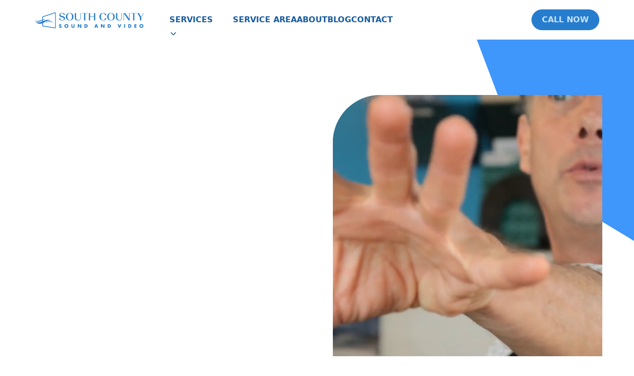

--- FILE ---
content_type: text/html; charset=utf-8
request_url: https://www.scsv.net/locations/north-kingstown-ri
body_size: 11057
content:
<!DOCTYPE html><!-- This site was created in Webflow. https://webflow.com --><!-- Last Published: Fri May 30 2025 22:10:12 GMT+0000 (Coordinated Universal Time) --><html data-wf-domain="www.scsv.net" data-wf-page="64c47ba3ba9c9471e8c4c756" data-wf-site="641866158485d5b5a97d0f5a" data-wf-collection="64c47ba3ba9c9471e8c4c743" data-wf-item-slug="north-kingstown-ri"><head><meta charset="utf-8"/><title>Service Location: North Kingstown, RI</title><meta content="Discover audiovisual solutions at your doorstep. South County Sound and Video is here to elevate your senses." name="description"/><meta content="width=device-width, initial-scale=1" name="viewport"/><meta content="Webflow" name="generator"/><link href="https://cdn.prod.website-files.com/641866158485d5b5a97d0f5a/css/scsv-webflow.webflow.shared.5bdbff4e5.min.css" rel="stylesheet" type="text/css"/><style>@media (max-width:991px) and (min-width:768px) {html.w-mod-js:not(.w-mod-ix) [data-w-id="962dd86e-d562-88cc-d8bf-31aba95f294b"] {opacity:0;}}@media (max-width:767px) and (min-width:480px) {html.w-mod-js:not(.w-mod-ix) [data-w-id="962dd86e-d562-88cc-d8bf-31aba95f294b"] {opacity:0;}}@media (max-width:479px) {html.w-mod-js:not(.w-mod-ix) [data-w-id="962dd86e-d562-88cc-d8bf-31aba95f294b"] {opacity:0;}}</style><link href="https://fonts.googleapis.com" rel="preconnect"/><link href="https://fonts.gstatic.com" rel="preconnect" crossorigin="anonymous"/><script src="https://ajax.googleapis.com/ajax/libs/webfont/1.6.26/webfont.js" type="text/javascript"></script><script type="text/javascript">WebFont.load({  google: {    families: ["Lexend:300,regular,500,600,700"]  }});</script><script type="text/javascript">!function(o,c){var n=c.documentElement,t=" w-mod-";n.className+=t+"js",("ontouchstart"in o||o.DocumentTouch&&c instanceof DocumentTouch)&&(n.className+=t+"touch")}(window,document);</script><link href="https://cdn.prod.website-files.com/641866158485d5b5a97d0f5a/64ba8f13225b61b81be75815_favicon-32x32.png" rel="shortcut icon" type="image/x-icon"/><link href="https://cdn.prod.website-files.com/641866158485d5b5a97d0f5a/64ba8f1d5b24857b50f51e7a_Untitled%20design%20(8).png" rel="apple-touch-icon"/><script async="" src="https://www.googletagmanager.com/gtag/js?id=G-2B05E6C5TV"></script><script type="text/javascript">window.dataLayer = window.dataLayer || [];function gtag(){dataLayer.push(arguments);}gtag('set', 'developer_id.dZGVlNj', true);gtag('js', new Date());gtag('config', 'G-2B05E6C5TV');</script><script src="https://www.google.com/recaptcha/api.js" type="text/javascript"></script><!-- Please keep this css code to improve the font quality-->
<style>
  * {
  -webkit-font-smoothing: antialiased;
  -moz-osx-font-smoothing: grayscale;
}
</style>
<script type="text/javascript">
    (function(c,l,a,r,i,t,y){
        c[a]=c[a]||function(){(c[a].q=c[a].q||[]).push(arguments)};
        t=l.createElement(r);t.async=1;t.src="https://www.clarity.ms/tag/"+i;
        y=l.getElementsByTagName(r)[0];y.parentNode.insertBefore(t,y);
    })(window, document, "clarity", "script", "i8oauij4fv");
</script>

<script defer src="https://kingside-umami.up.railway.app/script.js" data-website-id="dd131761-c453-4e90-b422-885024784d4e"></script></head><body><div class="page-wrapper"><div class="global-styles w-embed w-script"><style>

/* Get rid of top margin on first element in any rich text element */
.w-richtext > :not(div):first-child, .w-richtext > div:first-child > :first-child {
  margin-top: 0 !important;
}

/* Get rid of bottom margin on last element in any rich text element */
.w-richtext>:last-child, .w-richtext ol li:last-child, .w-richtext ul li:last-child {
	margin-bottom: 0 !important;
}

/* 
Make the following elements inherit typography styles from the parent and not have hardcoded values. 
Important: You will not be able to style for example "All Links" in Designer with this CSS applied.
Uncomment this CSS to use it in the project. Leave this message for future hand-off.
*/
/*
a,
.w-input,
.w-select,
.w-tab-link,
.w-nav-link,
.w-dropdown-btn,
.w-dropdown-toggle,
.w-dropdown-link {
  color: inherit;
  text-decoration: inherit;
  font-size: inherit;
}
*/

/* Prevent all click and hover interaction with an element */
.pointer-events-off {
	pointer-events: none;
}

/* Enables all click and hover interaction with an element */
.pointer-events-on {
  pointer-events: auto;
}

/* Snippet enables you to add class of div-square which creates and maintains a 1:1 dimension of a div.*/
.div-square::after {
  content: "";
  display: block;
  padding-bottom: 100%;
}

/*Hide focus outline for main content element*/
    main:focus-visible {
    outline: -webkit-focus-ring-color auto 0px;
}

/* Make sure containers never lose their center alignment*/
.container-medium, .container-small, .container-large {
  margin-right: auto !important;
  margin-left: auto !important;
}

/*Reset selects, buttons, and links styles*/
.w-input, .w-select, a {
color: inherit;
text-decoration: inherit;
font-size: inherit;
}

/*Apply "..." after 3 lines of text */
.text-style-3lines {
    display: -webkit-box;
    overflow: hidden;
    -webkit-line-clamp: 3;
    -webkit-box-orient: vertical;
}

/* Apply "..." after 2 lines of text */
.text-style-2lines {
    display: -webkit-box;
    overflow: hidden;
    -webkit-line-clamp: 2;
    -webkit-box-orient: vertical;
}
/* Apply "..." at 100% width */
.truncate-width { 
		width: 100%; 
    white-space: nowrap; 
    overflow: hidden; 
    text-overflow: ellipsis; 
}
/* Removes native scrollbar */
.no-scrollbar {
    -ms-overflow-style: none;  // IE 10+
    overflow: -moz-scrollbars-none;  // Firefox
}

.no-scrollbar::-webkit-scrollbar {
    display: none; // Safari and Chrome
}

/* Adds inline flex display */
.display-inlineflex {
  display: inline-flex;
}

/* These classes are never overwritten */
.hide {
  display: none !important;
}

@media screen and (max-width: 991px) {
    .hide, .hide-tablet {
        display: none !important;
    }
}
  @media screen and (max-width: 767px) {
    .hide-mobile-landscape{
      display: none !important;
    }
}
  @media screen and (max-width: 479px) {
    .hide-mobile{
      display: none !important;
    }
}
 
.margin-0 {
  margin: 0rem !important;
}
  
.padding-0 {
  padding: 0rem !important;
}

.spacing-clean {
padding: 0rem !important;
margin: 0rem !important;
}

.margin-top {
  margin-right: 0rem !important;
  margin-bottom: 0rem !important;
  margin-left: 0rem !important;
}

.padding-top {
  padding-right: 0rem !important;
  padding-bottom: 0rem !important;
  padding-left: 0rem !important;
}
  
.margin-right {
  margin-top: 0rem !important;
  margin-bottom: 0rem !important;
  margin-left: 0rem !important;
}

.padding-right {
  padding-top: 0rem !important;
  padding-bottom: 0rem !important;
  padding-left: 0rem !important;
}

.margin-bottom {
  margin-top: 0rem !important;
  margin-right: 0rem !important;
  margin-left: 0rem !important;
}

.padding-bottom {
  padding-top: 0rem !important;
  padding-right: 0rem !important;
  padding-left: 0rem !important;
}

.margin-left {
  margin-top: 0rem !important;
  margin-right: 0rem !important;
  margin-bottom: 0rem !important;
}
  
.padding-left {
  padding-top: 0rem !important;
  padding-right: 0rem !important;
  padding-bottom: 0rem !important;
}
  
.margin-horizontal {
  margin-top: 0rem !important;
  margin-bottom: 0rem !important;
}

.padding-horizontal {
  padding-top: 0rem !important;
  padding-bottom: 0rem !important;
}

.margin-vertical {
  margin-right: 0rem !important;
  margin-left: 0rem !important;
}
  
.padding-vertical {
  padding-right: 0rem !important;
  padding-left: 0rem !important;
}

</style>

<script src="https://unpkg.com/split-type"></script>
<script src="https://cdnjs.cloudflare.com/ajax/libs/gsap/3.11.3/gsap.min.js"></script>
<script src="https://cdnjs.cloudflare.com/ajax/libs/gsap/3.11.3/ScrollTrigger.min.js"></script>
<script>
window.addEventListener("DOMContentLoaded", (event) => {
  // Split text into spans
  let typeSplit = new SplitType("[text-split]", {
    types: "words, chars",
    tagName: "span"
  });

  // Link timelines to scroll position
  function createScrollTrigger(triggerElement, timeline) {
    // Reset tl when scroll out of view past bottom of screen
    ScrollTrigger.create({
      trigger: triggerElement,
      start: "top bottom",
      onLeaveBack: () => {
        timeline.progress(0);
        timeline.pause();
      }
    });
    // Play tl when scrolled into view (60% from top of screen)
    ScrollTrigger.create({
      trigger: triggerElement,
      start: "top 60%",
      onEnter: () => timeline.play()
    });
  }

  $("[words-slide-up]").each(function (index) {
    let tl = gsap.timeline({ paused: true });
    tl.from($(this).find(".word"), { opacity: 0, yPercent: 100, duration: 0.5, ease: "back.out(2)", stagger: { amount: 0.5 } });
    createScrollTrigger($(this), tl);
  });

  $("[words-rotate-in]").each(function (index) {
    let tl = gsap.timeline({ paused: true });
    tl.set($(this).find(".word"), { transformPerspective: 1000 });
    tl.from($(this).find(".word"), { rotationX: -90, duration: 0.6, ease: "power2.out", stagger: { amount: 0.6 } });
    createScrollTrigger($(this), tl);
  });

  $("[words-slide-from-right]").each(function (index) {
    let tl = gsap.timeline({ paused: true });
    tl.from($(this).find(".word"), { opacity: 0, x: "1em", duration: 0.6, ease: "power2.out", stagger: { amount: 0.2 } });
    createScrollTrigger($(this), tl);
  });

  $("[letters-slide-up]").each(function (index) {
    let tl = gsap.timeline({ paused: true });
    tl.from($(this).find(".char"), { yPercent: 100, duration: 0.2, ease: "power1.out", stagger: { amount: 0.6 } });
    createScrollTrigger($(this), tl);
  });

  $("[letters-slide-down]").each(function (index) {
    let tl = gsap.timeline({ paused: true });
    tl.from($(this).find(".char"), { yPercent: -120, duration: 0.3, ease: "power1.out", stagger: { amount: 0.7 } });
    createScrollTrigger($(this), tl);
  });

  $("[letters-fade-in]").each(function (index) {
    let tl = gsap.timeline({ paused: true });
    tl.from($(this).find(".char"), { opacity: 0, duration: 0.2, ease: "power1.out", stagger: { amount: 0.8 } });
    createScrollTrigger($(this), tl);
  });

  $("[letters-fade-in-random]").each(function (index) {
    let tl = gsap.timeline({ paused: true });
    tl.from($(this).find(".char"), { opacity: 0, duration: 0.05, ease: "power1.out", stagger: { amount: 0.4, from: "random" } });
    createScrollTrigger($(this), tl);
  });

  $("[scrub-each-word]").each(function (index) {
    let tl = gsap.timeline({
      scrollTrigger: {
        trigger: $(this),
        start: "top 90%",
        end: "top center",
        scrub: true
      }
    });
    tl.from($(this).find(".word"), { opacity: 0.2, duration: 0.2, ease: "power1.out", stagger: { each: 0.4 } });
  });

  // Avoid flash of unstyled content
  gsap.set("[text-split]", { opacity: 1 });
});
</script></div><div data-animation="default" class="navbar w-nav" data-easing2="ease" fs-scrolldisable-element="smart-nav" data-easing="ease" data-collapse="medium" data-w-id="4c592dd4-e70c-cc35-1be8-ceaac8692ecb" role="banner" data-duration="400"><div class="navbar__container"><a href="/" class="navbar__logo-link w-nav-brand"><img src="https://cdn.prod.website-files.com/641866158485d5b5a97d0f5a/647a5f39c76f136184ecbf1c_Navigation%20Logo.svg" loading="lazy" width="282" alt="" class="logo"/></a><nav role="navigation" class="navbar__menu is-page-height-tablet w-nav-menu"><div class="navbar1_links"><div data-hover="true" data-delay="300" data-w-id="3f35304c-59bf-4f2d-be65-2c5d97813376" class="navbar9_menu-dropdown w-dropdown"><div class="dropdown-toggle w-dropdown-toggle"><div><div class="navbar1_link">Services</div></div><div class="dropdown-icon w-embed"><svg width=" 100%" height=" 100%" viewBox="0 0 16 16" fill="none" xmlns="http://www.w3.org/2000/svg">
<path fill-rule="evenodd" clip-rule="evenodd" d="M2.55806 6.29544C2.46043 6.19781 2.46043 6.03952 2.55806 5.94189L3.44195 5.058C3.53958 4.96037 3.69787 4.96037 3.7955 5.058L8.00001 9.26251L12.2045 5.058C12.3021 4.96037 12.4604 4.96037 12.5581 5.058L13.4419 5.94189C13.5396 6.03952 13.5396 6.19781 13.4419 6.29544L8.17678 11.5606C8.07915 11.6582 7.92086 11.6582 7.82323 11.5606L2.55806 6.29544Z" fill="currentColor"/>
</svg></div></div><nav class="navbar9_dropdown-list w-dropdown-list"><div class="navbar9_container"><div class="navbar9_dropdown-content"><div class="w-dyn-list"><div role="list" class="navbar9_dropdown-content-layout w-dyn-items"><div id="w-node-_2e356fc7-3088-aa73-7365-5aa8a4779def-c8692ecb" role="listitem" class="navbar9_dropdown-link-list w-dyn-item"><a id="w-node-_3f35304c-59bf-4f2d-be65-2c5d97813389-c8692ecb" href="/services/audio-and-video" class="navbar9_dropdown-link w-inline-block"><div class="navbar9_icon-wrapper"><img src="https://cdn.prod.website-files.com/647bc30c77bb5a186ddd7030/64836f38386f71399bd16232_audio%20and%20video%20blue.svg" loading="lazy" alt="" class="icon-1x1-small"/></div><div class="navbar9_item-text"><div class="text-weight-semibold">Audio and Video</div><p class="text-size-small hide-mobile-landscape">Navigate the sea of sound &amp; vision with SCSV&#x27;s premier audio-video solutions.</p></div></a></div><div id="w-node-_2e356fc7-3088-aa73-7365-5aa8a4779def-c8692ecb" role="listitem" class="navbar9_dropdown-link-list w-dyn-item"><a id="w-node-_3f35304c-59bf-4f2d-be65-2c5d97813389-c8692ecb" href="/services/security-camera-systems" class="navbar9_dropdown-link w-inline-block"><div class="navbar9_icon-wrapper"><img src="https://cdn.prod.website-files.com/647bc30c77bb5a186ddd7030/64836f47954d9d2bbf9db5b1_surveillance%20(1).svg" loading="lazy" alt="" class="icon-1x1-small"/></div><div class="navbar9_item-text"><div class="text-weight-semibold">Security Camera Systems</div><p class="text-size-small hide-mobile-landscape">SCSV&#x27;s watchful &#x27;sea gulls&#x27; - our top-notch surveillance systems guarantee your safety.</p></div></a></div><div id="w-node-_2e356fc7-3088-aa73-7365-5aa8a4779def-c8692ecb" role="listitem" class="navbar9_dropdown-link-list w-dyn-item"><a id="w-node-_3f35304c-59bf-4f2d-be65-2c5d97813389-c8692ecb" href="/services/construction-and-renovations" class="navbar9_dropdown-link w-inline-block"><div class="navbar9_icon-wrapper"><img src="https://cdn.prod.website-files.com/647bc30c77bb5a186ddd7030/64836f4ec3d75ee3ac3745dd_construction%20and%20renovation%20-%20blue.svg" loading="lazy" alt="" class="icon-1x1-small"/></div><div class="navbar9_item-text"><div class="text-weight-semibold">Construction and Renovations</div><p class="text-size-small hide-mobile-landscape">New build or revamp? SCSV makes it smooth sailing with tech-friendly construction services.</p></div></a></div><div id="w-node-_2e356fc7-3088-aa73-7365-5aa8a4779def-c8692ecb" role="listitem" class="navbar9_dropdown-link-list w-dyn-item"><a id="w-node-_3f35304c-59bf-4f2d-be65-2c5d97813389-c8692ecb" href="/services/wifi-and-lan-networks" class="navbar9_dropdown-link w-inline-block"><div class="navbar9_icon-wrapper"><img src="https://cdn.prod.website-files.com/647bc30c77bb5a186ddd7030/64836f55954d9d2bbf9dd077_router-blue.svg" loading="lazy" alt="" class="icon-1x1-small"/></div><div class="navbar9_item-text"><div class="text-weight-semibold">WiFi and LAN Networks</div><p class="text-size-small hide-mobile-landscape">SCSV&#x27;s networks - your beacon of connectivity. We ensure uninterrupted, ocean-strong WiFi &amp; LAN</p></div></a></div></div></div></div></div><div class="navbar9_bottom-bar"><div class="navbar9_bottom-bar-background-layer"></div><div class="navbar9_bottom-bar-content"><div>Do we service your area? </div><a id="w-node-_3f35304c-59bf-4f2d-be65-2c5d978133a8-c8692ecb" href="/service-area" class="text-style-link">Check our available regions.</a></div></div></nav></div><a href="/service-area" class="navbar1_link w-nav-link">Service area</a><a href="/about" class="navbar1_link w-nav-link">About</a><a href="/blog" class="navbar1_link w-nav-link">Blog</a><a href="/contact" class="navbar1_link w-nav-link">contact</a><div class="cta_list"><a href="tel:14017891700" class="button is-small w-button">call now</a></div></div></nav><div class="navbar__menu-button w-nav-button"><div class="menu-icon"><div class="menu-icon_line-top"></div><div class="menu-icon_line-middle"><div class="menu-icon_line-middle-inner"></div></div><div class="menu-icon_line-bottom"></div></div></div></div></div><header class="section home-hero"><div class="container-large"><div class="padding-section-large"><div class="w-layout-grid header1_component"><div data-w-id="962dd86e-d562-88cc-d8bf-31aba95f290c" style="opacity:0" class="header1_content"><div class="margin-bottom margin-small"><div class="city_hero_embed w-embed"><h1 class="city_hero_embed">Security Cameras & Home Theater Design in <span class="city_span">North Kingstown, RI</span></h1></div><div class="city_span hidden"></div></div><div class="margin-bottom margin-small"><p class="text-size-large">Integrating today&#x27;s technologies.</p></div><div class="margin-top margin-medium"><div class="button-group"><a href="/services" class="button w-button">GET STARTED</a><link rel="prefetch" href="/services"/><a href="tel:14017891700" class="button is-secondary w-button">GIVE US A CALL</a></div></div><div class="margin-top margin-medium"><div class="w-dyn-bind-empty w-richtext"></div></div></div><div class="header1_image-wrapper"><div data-poster-url="https://cdn.prod.website-files.com/641866158485d5b5a97d0f5a/64832ec4a3dab124efb03268_MVI_1578_b-roll-poster-00001.jpg" data-video-urls="https://cdn.prod.website-files.com/641866158485d5b5a97d0f5a/64832ec4a3dab124efb03268_MVI_1578_b-roll-transcode.mp4,https://cdn.prod.website-files.com/641866158485d5b5a97d0f5a/64832ec4a3dab124efb03268_MVI_1578_b-roll-transcode.webm" data-autoplay="true" data-loop="true" data-wf-ignore="true" class="header1_image w-background-video w-background-video-atom"><video id="962dd86e-d562-88cc-d8bf-31aba95f2918-video" autoplay="" loop="" style="background-image:url(&quot;https://cdn.prod.website-files.com/641866158485d5b5a97d0f5a/64832ec4a3dab124efb03268_MVI_1578_b-roll-poster-00001.jpg&quot;)" muted="" playsinline="" data-wf-ignore="true" data-object-fit="cover"><source src="https://cdn.prod.website-files.com/641866158485d5b5a97d0f5a/64832ec4a3dab124efb03268_MVI_1578_b-roll-transcode.mp4" data-wf-ignore="true"/><source src="https://cdn.prod.website-files.com/641866158485d5b5a97d0f5a/64832ec4a3dab124efb03268_MVI_1578_b-roll-transcode.webm" data-wf-ignore="true"/></video><noscript><style>
  [data-wf-bgvideo-fallback-img] {
    display: none;
  }
  @media (prefers-reduced-motion: reduce) {
    [data-wf-bgvideo-fallback-img] {
      position: absolute;
      z-index: -100;
      display: inline-block;
      height: 100%;
      width: 100%;
      object-fit: cover;
    }
  }</style><img data-wf-bgvideo-fallback-img="true" src="https://cdn.prod.website-files.com/641866158485d5b5a97d0f5a/64832ec4a3dab124efb03268_MVI_1578_b-roll-poster-00001.jpg" alt=""/></noscript><div aria-live="polite"><button type="button" data-w-bg-video-control="true" aria-controls="962dd86e-d562-88cc-d8bf-31aba95f2918-video" class="w-backgroundvideo-backgroundvideoplaypausebutton play-pause-button w-background-video--control"><span class="play-state"><img src="https://cdn.prod.website-files.com/6022af993a6b2191db3ed10c/628299f8aa233b83918e24fd_Pause.svg" loading="lazy" alt="Pause video" class="image"/></span><span hidden="" class="pause-state"><img loading="lazy" alt="Play video" src="https://cdn.prod.website-files.com/6022af993a6b2191db3ed10c/628298b20ae0236682d4b87f_Play-24.svg"/></span></button></div></div><img src="https://cdn.prod.website-files.com/641866158485d5b5a97d0f5a/647a5d8aa66d73e3700dd1ef_graphic.svg" loading="lazy" alt="Blue Graphic Shape" class="hero-graphic"/></div></div></div></div></header><section class="section_logo5"><div class="container-large"><div data-w-id="6d97c91c-c3b4-03e8-55ea-55b8c7278adc" class="padding-section-medium"><div class="margin-bottom margin-medium"><h3 class="text-size-large text-align-center">Trusted by Southern Rhode Island companies</h3></div><div data-w-id="6d97c91c-c3b4-03e8-55ea-55b8c7278ae0" class="logo5_component"><img src="https://cdn.prod.website-files.com/641866158485d5b5a97d0f5a/648758025b16ce73e8b5dda7_logo.webp" loading="lazy" sizes="(max-width: 479px) 45vw, (max-width: 767px) 96vw, 112px" srcset="https://cdn.prod.website-files.com/641866158485d5b5a97d0f5a/648758025b16ce73e8b5dda7_logo-p-500.webp 500w, https://cdn.prod.website-files.com/641866158485d5b5a97d0f5a/648758025b16ce73e8b5dda7_logo-p-800.webp 800w, https://cdn.prod.website-files.com/641866158485d5b5a97d0f5a/648758025b16ce73e8b5dda7_logo-p-1080.webp 1080w, https://cdn.prod.website-files.com/641866158485d5b5a97d0f5a/648758025b16ce73e8b5dda7_logo-p-1600.webp 1600w, https://cdn.prod.website-files.com/641866158485d5b5a97d0f5a/648758025b16ce73e8b5dda7_logo.webp 2048w" alt="" class="logo5_logo"/><img src="https://cdn.prod.website-files.com/641866158485d5b5a97d0f5a/6487584ef57b316562c09e80_sch-new-logo-white.webp" loading="lazy" alt="" class="logo5_logo"/><img src="https://cdn.prod.website-files.com/641866158485d5b5a97d0f5a/64c7d84dc2c92e4bb3dca29c_Untitled%20design%20(28).webp" loading="lazy" sizes="(max-width: 479px) 45vw, (max-width: 767px) 96vw, 112px" srcset="https://cdn.prod.website-files.com/641866158485d5b5a97d0f5a/64c7d84dc2c92e4bb3dca29c_Untitled%20design%20(28)-p-500.png 500w, https://cdn.prod.website-files.com/641866158485d5b5a97d0f5a/64c7d84dc2c92e4bb3dca29c_Untitled%20design%20(28)-p-800.png 800w, https://cdn.prod.website-files.com/641866158485d5b5a97d0f5a/64c7d84dc2c92e4bb3dca29c_Untitled%20design%20(28).webp 1080w" alt="" class="logo5_logo"/><img src="https://cdn.prod.website-files.com/641866158485d5b5a97d0f5a/6598256e6b766b4181e298fe_Untitled%20design%20(4).png" loading="lazy" sizes="(max-width: 479px) 45vw, (max-width: 767px) 96vw, 112px" srcset="https://cdn.prod.website-files.com/641866158485d5b5a97d0f5a/6598256e6b766b4181e298fe_Untitled%20design%20(4)-p-500.png 500w, https://cdn.prod.website-files.com/641866158485d5b5a97d0f5a/6598256e6b766b4181e298fe_Untitled%20design%20(4)-p-800.png 800w, https://cdn.prod.website-files.com/641866158485d5b5a97d0f5a/6598256e6b766b4181e298fe_Untitled%20design%20(4)-p-1080.png 1080w, https://cdn.prod.website-files.com/641866158485d5b5a97d0f5a/6598256e6b766b4181e298fe_Untitled%20design%20(4).png 1440w" alt="" class="logo5_logo"/><img src="https://cdn.prod.website-files.com/641866158485d5b5a97d0f5a/64c7f2daa767c4a7c45dfacb_2.webp" loading="lazy" sizes="(max-width: 479px) 45vw, (max-width: 767px) 96vw, 112px" srcset="https://cdn.prod.website-files.com/641866158485d5b5a97d0f5a/64c7f2daa767c4a7c45dfacb_2-p-500.png 500w, https://cdn.prod.website-files.com/641866158485d5b5a97d0f5a/64c7f2daa767c4a7c45dfacb_2-p-800.png 800w, https://cdn.prod.website-files.com/641866158485d5b5a97d0f5a/64c7f2daa767c4a7c45dfacb_2.webp 1080w" alt="" class="logo5_logo"/><img src="https://cdn.prod.website-files.com/641866158485d5b5a97d0f5a/64c7f2e1a767c4a7c45e0636_3.webp" loading="lazy" sizes="(max-width: 479px) 45vw, (max-width: 767px) 96vw, 112px" srcset="https://cdn.prod.website-files.com/641866158485d5b5a97d0f5a/64c7f2e1a767c4a7c45e0636_3-p-500.webp 500w, https://cdn.prod.website-files.com/641866158485d5b5a97d0f5a/64c7f2e1a767c4a7c45e0636_3-p-800.webp 800w, https://cdn.prod.website-files.com/641866158485d5b5a97d0f5a/64c7f2e1a767c4a7c45e0636_3.webp 1080w" alt="" class="logo5_logo"/><img src="https://cdn.prod.website-files.com/641866158485d5b5a97d0f5a/64c7f2f1893cdf3ec1a72146_4.webp" loading="lazy" sizes="(max-width: 479px) 45vw, (max-width: 767px) 96vw, 112px" srcset="https://cdn.prod.website-files.com/641866158485d5b5a97d0f5a/64c7f2f1893cdf3ec1a72146_4-p-500.png 500w, https://cdn.prod.website-files.com/641866158485d5b5a97d0f5a/64c7f2f1893cdf3ec1a72146_4-p-800.webp 800w, https://cdn.prod.website-files.com/641866158485d5b5a97d0f5a/64c7f2f1893cdf3ec1a72146_4.webp 1080w" alt="" class="logo5_logo"/><img src="https://cdn.prod.website-files.com/641866158485d5b5a97d0f5a/64c7f2f1232aa8112f4552a7_5.webp" loading="lazy" sizes="(max-width: 479px) 45vw, (max-width: 767px) 96vw, 112px" srcset="https://cdn.prod.website-files.com/641866158485d5b5a97d0f5a/64c7f2f1232aa8112f4552a7_5-p-500.png 500w, https://cdn.prod.website-files.com/641866158485d5b5a97d0f5a/64c7f2f1232aa8112f4552a7_5-p-800.png 800w, https://cdn.prod.website-files.com/641866158485d5b5a97d0f5a/64c7f2f1232aa8112f4552a7_5.webp 1080w" alt="" class="logo5_logo"/><img src="https://cdn.prod.website-files.com/641866158485d5b5a97d0f5a/64c7f2f1ffad59f3a1f38528_6.webp" loading="lazy" sizes="(max-width: 479px) 45vw, (max-width: 767px) 96vw, 112px" srcset="https://cdn.prod.website-files.com/641866158485d5b5a97d0f5a/64c7f2f1ffad59f3a1f38528_6-p-500.webp 500w, https://cdn.prod.website-files.com/641866158485d5b5a97d0f5a/64c7f2f1ffad59f3a1f38528_6-p-800.webp 800w, https://cdn.prod.website-files.com/641866158485d5b5a97d0f5a/64c7f2f1ffad59f3a1f38528_6.webp 1080w" alt="" class="logo5_logo"/><img src="https://cdn.prod.website-files.com/641866158485d5b5a97d0f5a/64c7f2f2dcc768b82750c901_7.webp" loading="lazy" sizes="(max-width: 479px) 45vw, (max-width: 767px) 96vw, 112px" srcset="https://cdn.prod.website-files.com/641866158485d5b5a97d0f5a/64c7f2f2dcc768b82750c901_7-p-500.webp 500w, https://cdn.prod.website-files.com/641866158485d5b5a97d0f5a/64c7f2f2dcc768b82750c901_7-p-800.webp 800w, https://cdn.prod.website-files.com/641866158485d5b5a97d0f5a/64c7f2f2dcc768b82750c901_7.webp 1080w" alt="" class="logo5_logo"/></div></div></div></section><section class="section"><div class="container-large"><div class="padding-section-large"><div class="flex mobile-vertical"><div data-w-id="15221015-a1ec-d7cd-86ac-3a8ff7d69fc7" class="services-title"><div class="vertical-flex"><div><div class="margin-bottom margin-xsmall"><h2>Services</h2></div></div><a href="/services" class="button is-secondary w-button">learn more</a></div></div><div class="w-dyn-list"><div role="list" class="layout294_component w-dyn-items"><div role="listitem" class="layout294_item_card w-dyn-item"><a data-w-id="022fb994-b48b-42a6-8303-97a23bc413f1" href="/services/audio-and-video" class="layout294_item w-inline-block"><img loading="lazy" alt="" src="https://cdn.prod.website-files.com/647bc30c77bb5a186ddd7030/648366bf76b860e90dd4ec7a_%EF%A3%A6audio%20and%20video.svg" class="icon-1x1-large"/><div class="margin-top margin-medium"><div class="link_wrapper"><h6 class="text-white">Audio and Video</h6><img src="https://cdn.prod.website-files.com/641866158485d5b5a97d0f5a/64c7335bc9d9ce674809dfca_arrow-up-right-circle.svg" loading="lazy" alt="" class="link_indicator"/></div></div></a></div><div role="listitem" class="layout294_item_card w-dyn-item"><a data-w-id="022fb994-b48b-42a6-8303-97a23bc413f1" href="/services/security-camera-systems" class="layout294_item w-inline-block"><img loading="lazy" alt="" src="https://cdn.prod.website-files.com/647bc30c77bb5a186ddd7030/64836b0e39e8b56cfd607db7_surveillance.svg" class="icon-1x1-large"/><div class="margin-top margin-medium"><div class="link_wrapper"><h6 class="text-white">Security Camera Systems</h6><img src="https://cdn.prod.website-files.com/641866158485d5b5a97d0f5a/64c7335bc9d9ce674809dfca_arrow-up-right-circle.svg" loading="lazy" alt="" class="link_indicator"/></div></div></a></div><div role="listitem" class="layout294_item_card w-dyn-item"><a data-w-id="022fb994-b48b-42a6-8303-97a23bc413f1" href="/services/construction-and-renovations" class="layout294_item w-inline-block"><img loading="lazy" alt="" src="https://cdn.prod.website-files.com/647bc30c77bb5a186ddd7030/648369ed9b35527efcc86f5c_%EE%81%A6.svg" class="icon-1x1-large"/><div class="margin-top margin-medium"><div class="link_wrapper"><h6 class="text-white">Construction and Renovations</h6><img src="https://cdn.prod.website-files.com/641866158485d5b5a97d0f5a/64c7335bc9d9ce674809dfca_arrow-up-right-circle.svg" loading="lazy" alt="" class="link_indicator"/></div></div></a></div><div role="listitem" class="layout294_item_card w-dyn-item"><a data-w-id="022fb994-b48b-42a6-8303-97a23bc413f1" href="/services/wifi-and-lan-networks" class="layout294_item w-inline-block"><img loading="lazy" alt="" src="https://cdn.prod.website-files.com/647bc30c77bb5a186ddd7030/648369d2230de20c2445bfec_router.svg" class="icon-1x1-large"/><div class="margin-top margin-medium"><div class="link_wrapper"><h6 class="text-white">WiFi and LAN Networks</h6><img src="https://cdn.prod.website-files.com/641866158485d5b5a97d0f5a/64c7335bc9d9ce674809dfca_arrow-up-right-circle.svg" loading="lazy" alt="" class="link_indicator"/></div></div></a></div></div></div></div></div></div></section><header class="section"><div class="container-large"><div data-w-id="962dd86e-d562-88cc-d8bf-31aba95f2934" style="opacity:0" class="card-row1_component"><div class="card-row1_card-content"><div class="card-row1_card-content-top"><div class="margin-bottom margin-small"><h3 class="text-white">Experts in Audio/Video Solutions </h3></div><p class="paragraph text-white">South County Sound and Video is the premier provider of sales, service, and installation of commercial and residential audio/video systems, surveillance camera systems, and WiFi/LAN internet networks in Southern Rhode Island.</p></div><div class="margin-top margin-medium"><div class="button-group"><a href="/about" class="button is-alternate is-light-blue w-button">About scsv</a><link rel="prefetch" href="/about"/></div></div></div><div class="card-row1_image-wrapper"><img src="https://cdn.prod.website-files.com/641866158485d5b5a97d0f5a/647a5fc3b4b946de05486af5_SCSV%20-%20Logo%20Full-Size.svg" loading="lazy" alt="South County Sound and Video Logo" class="bright"/></div></div><div class="margin-top margin-custom1"><div class="w-layout-grid card-row3_component"><div data-w-id="962dd86e-d562-88cc-d8bf-31aba95f2944" style="opacity:0" class="card-row3_card"><div class="card-row3_card-content"><div class="card-row3_card-content-top"><h3 class="heading-medium text-light-blue">Peace of Mind with Complete Security Camera Systems</h3></div></div><div id="w-node-_962dd86e-d562-88cc-d8bf-31aba95f2949-e8c4c756" class="card-row3_image-wrapper"><img src="https://cdn.prod.website-files.com/641866158485d5b5a97d0f5a/64ba802cebb7b01a0ef7ebde_Untitled%20design%20(3).webp" loading="lazy" sizes="(max-width: 479px) 93vw, (max-width: 767px) 96vw, (max-width: 991px) 45vw, 44vw" srcset="https://cdn.prod.website-files.com/641866158485d5b5a97d0f5a/64ba802cebb7b01a0ef7ebde_Untitled%20design%20(3)-p-500.webp 500w, https://cdn.prod.website-files.com/641866158485d5b5a97d0f5a/64ba802cebb7b01a0ef7ebde_Untitled%20design%20(3)-p-800.webp 800w, https://cdn.prod.website-files.com/641866158485d5b5a97d0f5a/64ba802cebb7b01a0ef7ebde_Untitled%20design%20(3)-p-1080.webp 1080w, https://cdn.prod.website-files.com/641866158485d5b5a97d0f5a/64ba802cebb7b01a0ef7ebde_Untitled%20design%20(3)-p-1600.webp 1600w, https://cdn.prod.website-files.com/641866158485d5b5a97d0f5a/64ba802cebb7b01a0ef7ebde_Untitled%20design%20(3).webp 1920w" alt="South County Sound and Video Truck Parked In Front of  House Under Construction" class="card-row3_image"/></div></div><div data-w-id="962dd86e-d562-88cc-d8bf-31aba95f294b" class="card-row3_card"><div class="card-row3_card-content"><div class="card-row3_card-content-top"><h3 class="heading-medium text-light-blue">Bringing Families together with Custom Home Theaters</h3></div></div><div id="w-node-_962dd86e-d562-88cc-d8bf-31aba95f2950-e8c4c756" class="card-row3_image-wrapper"><img src="https://cdn.prod.website-files.com/641866158485d5b5a97d0f5a/647bea5e59750977310a8714_575572039ec6700b1c54b7c5.webp" loading="lazy" sizes="(max-width: 479px) 93vw, (max-width: 767px) 96vw, (max-width: 991px) 45vw, 44vw" srcset="https://cdn.prod.website-files.com/641866158485d5b5a97d0f5a/647bea5e59750977310a8714_575572039ec6700b1c54b7c5-p-500.webp 500w, https://cdn.prod.website-files.com/641866158485d5b5a97d0f5a/647bea5e59750977310a8714_575572039ec6700b1c54b7c5-p-800.webp 800w, https://cdn.prod.website-files.com/641866158485d5b5a97d0f5a/647bea5e59750977310a8714_575572039ec6700b1c54b7c5-p-1080.webp 1080w, https://cdn.prod.website-files.com/641866158485d5b5a97d0f5a/647bea5e59750977310a8714_575572039ec6700b1c54b7c5-p-1600.webp 1600w, https://cdn.prod.website-files.com/641866158485d5b5a97d0f5a/647bea5e59750977310a8714_575572039ec6700b1c54b7c5-p-2000.webp 2000w, https://cdn.prod.website-files.com/641866158485d5b5a97d0f5a/647bea5e59750977310a8714_575572039ec6700b1c54b7c5.webp 2500w" alt="Living Room" class="card-row3_image"/></div></div></div></div></div></header><section class="section"><div class="container-large"><div class="padding-section-medium"><div class="margin-bottom margin-xxlarge"><div data-w-id="89d14600-908c-3318-0988-a5a6e7a176e7" class="margin-bottom margin-small"><h2 class="heading-medium text-blue is-centered">Customer testimonials</h2></div></div><div data-delay="4000" data-animation="slide" class="testimonial24_component w-slider" data-autoplay="false" data-easing="ease" data-hide-arrows="false" data-disable-swipe="false" data-w-id="89d14600-908c-3318-0988-a5a6e7a176ea" data-autoplay-limit="0" data-nav-spacing="3" data-duration="500" data-infinite="false"><div class="testimonial24_mask w-slider-mask"><div class="testimonial24_slide w-slide"><div class="testimonial24_content"><div><div class="margin-bottom margin-small"><div class="text-size-medium">&quot;Awesome experience!  Mark and his technician John were great to work with. It&#x27;s good to work with local professionals instead of the big box stores. Great price on a new Samsung TV. They set it up and also moved and set up 2 other TVs for us. Highly recommended.&quot;</div></div><div class="testimonial24_client"><div class="testimonial24_client-info"><p class="text-weight-semibold"><a href="https://www.google.com/maps/contrib/100509599115794909075?hl=en-US&amp;sa=X&amp;ved=2ahUKEwj4qNH0pb7_AhXLhIkEHc4hADsQvvQBegQIARAD"><strong>- Debra Z.</strong></a></p></div></div></div></div></div><div class="testimonial24_slide w-slide"><div class="testimonial24_content"><div><div class="margin-bottom margin-small"><div class="text-size-medium">&quot;Mark knows his stuff! I have had Mark wire two homes for full AV and he has maintained both places for over ten years. Does great, clean work and recommends terrific equipment combinations for any sized budget. One home has a full theater setup and it literally competes with the best of commercial theaters in terms of sound and total video immersion.&quot;</div></div><div class="testimonial24_client"><div class="testimonial24_client-info"><p class="text-weight-semibold"><a href="https://www.google.com/maps/contrib/100509599115794909075?hl=en-US&amp;sa=X&amp;ved=2ahUKEwj4qNH0pb7_AhXLhIkEHc4hADsQvvQBegQIARAD"><strong>- John S.</strong></a></p></div></div></div></div></div><div class="testimonial24_slide w-slide"><div class="testimonial24_content"><div><div class="margin-bottom margin-small"><div class="text-size-medium">&quot;South County Sound and Video did an amazing job at our new home we recently built.  Every room , every speaker and all electronics were done just as we had hoped for!  Excellent company to work with!!!&quot;</div></div><div class="testimonial24_client"><div class="testimonial24_client-info"><p class="text-weight-semibold"><a href="https://www.google.com/maps/contrib/100509599115794909075?hl=en-US&amp;sa=X&amp;ved=2ahUKEwj4qNH0pb7_AhXLhIkEHc4hADsQvvQBegQIARAD"><strong>- Alisa G.</strong></a></p></div></div></div></div></div><div class="testimonial24_slide w-slide"><div class="testimonial24_content"><div><div class="margin-bottom margin-small"><div class="text-size-medium">&quot;We had a great experience working with Mark and South County Video!  Our large project was done well, on time and simply just worked. I would recommend them highly.&quot;</div></div><div class="testimonial24_client"><div class="testimonial24_client-info"><p class="text-weight-semibold"><a href="https://www.google.com/maps/contrib/100509599115794909075?hl=en-US&amp;sa=X&amp;ved=2ahUKEwj4qNH0pb7_AhXLhIkEHc4hADsQvvQBegQIARAD"><strong>- Mike M.</strong></a></p></div></div></div></div></div><div class="testimonial24_slide w-slide"><div class="testimonial24_content"><div><div class="margin-bottom margin-small"><div class="text-size-medium">&quot;Mark and his crew were an absolute pleasure to work with! They installed a complete WIFI network, Cable TV and Sonos Sound throughout our new custom home in Wakefield.  They also provided and installed 5 new wall mounted TV&#x27;s.  The workmanship was great!!  Everything was installed on time and they were very helpful assisting us with the operation of the systems.  I highly recommend their services!&quot;</div></div><div class="testimonial24_client"><div class="testimonial24_client-info"><p class="text-weight-semibold"><a href="https://www.google.com/maps/contrib/100509599115794909075?hl=en-US&amp;sa=X&amp;ved=2ahUKEwj4qNH0pb7_AhXLhIkEHc4hADsQvvQBegQIARAD"><strong>- Casey S.</strong></a></p></div></div></div></div></div><div class="testimonial24_slide w-slide"><div class="testimonial24_content"><div><div class="margin-bottom margin-small"><div class="text-size-medium">&quot;We highly recommend Mark and South County Sound and Video. He took care of all the vendors and came in at our budget.&quot;</div></div><div class="testimonial24_client"><div class="testimonial24_client-info"><p class="text-weight-semibold"><a href="https://www.google.com/maps/contrib/100509599115794909075?hl=en-US&amp;sa=X&amp;ved=2ahUKEwj4qNH0pb7_AhXLhIkEHc4hADsQvvQBegQIARAD"><strong>- Daniel B.</strong></a></p></div></div></div></div></div><div class="testimonial24_slide w-slide"><div class="testimonial24_content"><div><div class="margin-bottom margin-small"><div class="text-size-medium">&quot;The Prout School had Mark with South County Sound and Video install a sound system and camera system at the school on the new turf field.  We are extremely happy with the systems he put in and appreciative of how Mark assisted with recommendations for our needs,  set up a timeline for installation, and assisted our staff with how to use the new equipment.  Mark has also been available for support after installation.&quot;</div></div><div class="testimonial24_client"><div class="testimonial24_client-info"><p class="text-weight-semibold"><a href="https://www.google.com/maps/contrib/100509599115794909075?hl=en-US&amp;sa=X&amp;ved=2ahUKEwj4qNH0pb7_AhXLhIkEHc4hADsQvvQBegQIARAD"><strong>- Seana E.</strong></a></p></div></div></div></div></div></div><div class="testimonial24_arrow is-left w-slider-arrow-left"><div class="testimonial24_arrow-icon w-embed"><svg width="100%" height="100%" viewBox="0 0 16 16" fill="none" xmlns="http://www.w3.org/2000/svg">
<path d="M3.31066 8.75001L9.03033 14.4697L7.96967 15.5303L0.439339 8.00001L7.96967 0.469676L9.03033 1.53034L3.31066 7.25001L15.5 7.25L15.5 8.75L3.31066 8.75001Z" fill="currentColor"/>
</svg></div></div><div class="testimonial24_arrow w-slider-arrow-right"><div class="testimonial24_arrow-icon w-embed"><svg width="100%" height="100%" viewBox="0 0 16 16" fill="none" xmlns="http://www.w3.org/2000/svg">
<path d="M12.6893 7.25L6.96967 1.53033L8.03033 0.469666L15.5607 8L8.03033 15.5303L6.96967 14.4697L12.6893 8.75H0.5V7.25H12.6893Z" fill="currentColor"/>
</svg></div></div><div class="testimonial24_slide-nav w-slider-nav w-slider-nav-invert w-round"></div></div></div></div><div class="w-embed"><style>
.w-slider-nav {
	display: flex;
  gap: 0.25rem;
  height: 8px;
  align-items: center;
}

.w-slider-dot {
	margin: 0 !important;
  padding: 0;
  width: 6px !important;
  height: 6px !important;
  transition: width 0.25s ease, height 0.25s ease; 
}
.w-slider-dot.w-active {
	width: 8px !important;
  height: 8px !important;
}
</style></div></section><header class="section"><div class="container-large"><div class="margin-top margin-custom1"><div data-w-id="0747881d-bad9-1536-fe99-1fde804eb5aa" class="card-row2_component"><div class="card-row2_image-wrapper"><div style="padding-top:56.17021276595745%" class="card-row2_image w-video w-embed"><iframe class="embedly-embed" src="//cdn.embedly.com/widgets/media.html?src=https%3A%2F%2Fwww.youtube.com%2Fembed%2F-gH8XBzC4so%3Ffeature%3Doembed&display_name=YouTube&url=https%3A%2F%2Fwww.youtube.com%2Fwatch%3Fv%3D-gH8XBzC4so&image=https%3A%2F%2Fi.ytimg.com%2Fvi%2F-gH8XBzC4so%2Fhqdefault.jpg&key=96f1f04c5f4143bcb0f2e68c87d65feb&type=text%2Fhtml&schema=youtube" width="940" height="528" scrolling="no" title="YouTube embed" frameborder="0" allow="autoplay; fullscreen; encrypted-media; picture-in-picture;" allowfullscreen="true"></iframe></div></div><div class="card-row2_card-content"><div class="card-row2_card-content-top"><div class="margin-bottom margin-small"><h3 class="heading-medium text-light-blue">Charting Your Personalized Tech Voyage</h3></div><div class="list-item"><img src="https://cdn.prod.website-files.com/641866158485d5b5a97d0f5a/647828620dfdcf02d8438e2d_CheckCircle.svg" loading="lazy" alt="" class="list-checkbox"/><p class="paragraph text-light-blue">Bespoke Tech Solutions: Unique to your needs</p></div><div class="list-item"><img src="https://cdn.prod.website-files.com/641866158485d5b5a97d0f5a/647828620dfdcf02d8438e2d_CheckCircle.svg" loading="lazy" alt="" class="list-checkbox"/><p class="paragraph text-light-blue">Dedicated Support: Your tech guidance beacon</p></div><div class="list-item"><img src="https://cdn.prod.website-files.com/641866158485d5b5a97d0f5a/647828620dfdcf02d8438e2d_CheckCircle.svg" loading="lazy" alt="" class="list-checkbox"/><p class="paragraph text-light-blue">Complete Service: Committed crew on your journey</p></div></div><div class="margin-top margin-medium"><div class="button-group"><a href="/contact" class="button is-alternate is-light-blue w-button">book free estimate</a></div></div></div></div></div></div></header><footer class="footer"><div class="section"><div class="container-large"><div class="padding-section-large"><div><div class="padding-bottom padding-xxlarge"><div class="footer7_top-wrapper"><div class="w-layout-grid footer7_link-list"><a href="/services" class="footer7_link">Services</a><a href="/service-area" class="footer7_link">Service Area</a><a href="/about" class="footer7_link">About</a><a href="/blog" class="footer7_link">Blog</a><a href="/contact" class="footer7_link"><strong>Contact</strong></a></div></div></div><div class="footer7_bottom-wrapper"><div class="footer__info-wrapper"><div class="footer7_credit-text">10 Crossland Street, Charlestown, Rhode Island 02813</div></div><div class="w-layout-grid footer7_legal-list"><a href="#" class="footer7_legal-link">Privacy Policy</a></div></div></div></div></div></div></footer></div><script src="https://d3e54v103j8qbb.cloudfront.net/js/jquery-3.5.1.min.dc5e7f18c8.js?site=641866158485d5b5a97d0f5a" type="text/javascript" integrity="sha256-9/aliU8dGd2tb6OSsuzixeV4y/faTqgFtohetphbbj0=" crossorigin="anonymous"></script><script src="https://cdn.prod.website-files.com/641866158485d5b5a97d0f5a/js/webflow.schunk.36b8fb49256177c8.js" type="text/javascript"></script><script src="https://cdn.prod.website-files.com/641866158485d5b5a97d0f5a/js/webflow.schunk.e9289dc3e9df39e2.js" type="text/javascript"></script><script src="https://cdn.prod.website-files.com/641866158485d5b5a97d0f5a/js/webflow.2b61a006.2b3d348bcad175ea.js" type="text/javascript"></script></body></html>

--- FILE ---
content_type: text/css
request_url: https://cdn.prod.website-files.com/641866158485d5b5a97d0f5a/css/scsv-webflow.webflow.shared.5bdbff4e5.min.css
body_size: 14705
content:
html{-webkit-text-size-adjust:100%;-ms-text-size-adjust:100%;font-family:sans-serif}body{margin:0}article,aside,details,figcaption,figure,footer,header,hgroup,main,menu,nav,section,summary{display:block}audio,canvas,progress,video{vertical-align:baseline;display:inline-block}audio:not([controls]){height:0;display:none}[hidden],template{display:none}a{background-color:#0000}a:active,a:hover{outline:0}abbr[title]{border-bottom:1px dotted}b,strong{font-weight:700}dfn{font-style:italic}h1{margin:.67em 0;font-size:2em}mark{color:#000;background:#ff0}small{font-size:80%}sub,sup{vertical-align:baseline;font-size:75%;line-height:0;position:relative}sup{top:-.5em}sub{bottom:-.25em}img{border:0}svg:not(:root){overflow:hidden}hr{box-sizing:content-box;height:0}pre{overflow:auto}code,kbd,pre,samp{font-family:monospace;font-size:1em}button,input,optgroup,select,textarea{color:inherit;font:inherit;margin:0}button{overflow:visible}button,select{text-transform:none}button,html input[type=button],input[type=reset]{-webkit-appearance:button;cursor:pointer}button[disabled],html input[disabled]{cursor:default}button::-moz-focus-inner,input::-moz-focus-inner{border:0;padding:0}input{line-height:normal}input[type=checkbox],input[type=radio]{box-sizing:border-box;padding:0}input[type=number]::-webkit-inner-spin-button,input[type=number]::-webkit-outer-spin-button{height:auto}input[type=search]{-webkit-appearance:none}input[type=search]::-webkit-search-cancel-button,input[type=search]::-webkit-search-decoration{-webkit-appearance:none}legend{border:0;padding:0}textarea{overflow:auto}optgroup{font-weight:700}table{border-collapse:collapse;border-spacing:0}td,th{padding:0}@font-face{font-family:webflow-icons;src:url([data-uri])format("truetype");font-weight:400;font-style:normal}[class^=w-icon-],[class*=\ w-icon-]{speak:none;font-variant:normal;text-transform:none;-webkit-font-smoothing:antialiased;-moz-osx-font-smoothing:grayscale;font-style:normal;font-weight:400;line-height:1;font-family:webflow-icons!important}.w-icon-slider-right:before{content:""}.w-icon-slider-left:before{content:""}.w-icon-nav-menu:before{content:""}.w-icon-arrow-down:before,.w-icon-dropdown-toggle:before{content:""}.w-icon-file-upload-remove:before{content:""}.w-icon-file-upload-icon:before{content:""}*{box-sizing:border-box}html{height:100%}body{color:#333;background-color:#fff;min-height:100%;margin:0;font-family:Arial,sans-serif;font-size:14px;line-height:20px}img{vertical-align:middle;max-width:100%;display:inline-block}html.w-mod-touch *{background-attachment:scroll!important}.w-block{display:block}.w-inline-block{max-width:100%;display:inline-block}.w-clearfix:before,.w-clearfix:after{content:" ";grid-area:1/1/2/2;display:table}.w-clearfix:after{clear:both}.w-hidden{display:none}.w-button{color:#fff;line-height:inherit;cursor:pointer;background-color:#3898ec;border:0;border-radius:0;padding:9px 15px;text-decoration:none;display:inline-block}input.w-button{-webkit-appearance:button}html[data-w-dynpage] [data-w-cloak]{color:#0000!important}.w-code-block{margin:unset}pre.w-code-block code{all:inherit}.w-optimization{display:contents}.w-webflow-badge,.w-webflow-badge>img{box-sizing:unset;width:unset;height:unset;max-height:unset;max-width:unset;min-height:unset;min-width:unset;margin:unset;padding:unset;float:unset;clear:unset;border:unset;border-radius:unset;background:unset;background-image:unset;background-position:unset;background-size:unset;background-repeat:unset;background-origin:unset;background-clip:unset;background-attachment:unset;background-color:unset;box-shadow:unset;transform:unset;direction:unset;font-family:unset;font-weight:unset;color:unset;font-size:unset;line-height:unset;font-style:unset;font-variant:unset;text-align:unset;letter-spacing:unset;-webkit-text-decoration:unset;text-decoration:unset;text-indent:unset;text-transform:unset;list-style-type:unset;text-shadow:unset;vertical-align:unset;cursor:unset;white-space:unset;word-break:unset;word-spacing:unset;word-wrap:unset;transition:unset}.w-webflow-badge{white-space:nowrap;cursor:pointer;box-shadow:0 0 0 1px #0000001a,0 1px 3px #0000001a;visibility:visible!important;opacity:1!important;z-index:2147483647!important;color:#aaadb0!important;overflow:unset!important;background-color:#fff!important;border-radius:3px!important;width:auto!important;height:auto!important;margin:0!important;padding:6px!important;font-size:12px!important;line-height:14px!important;text-decoration:none!important;display:inline-block!important;position:fixed!important;inset:auto 12px 12px auto!important;transform:none!important}.w-webflow-badge>img{position:unset;visibility:unset!important;opacity:1!important;vertical-align:middle!important;display:inline-block!important}h1,h2,h3,h4,h5,h6{margin-bottom:10px;font-weight:700}h1{margin-top:20px;font-size:38px;line-height:44px}h2{margin-top:20px;font-size:32px;line-height:36px}h3{margin-top:20px;font-size:24px;line-height:30px}h4{margin-top:10px;font-size:18px;line-height:24px}h5{margin-top:10px;font-size:14px;line-height:20px}h6{margin-top:10px;font-size:12px;line-height:18px}p{margin-top:0;margin-bottom:10px}blockquote{border-left:5px solid #e2e2e2;margin:0 0 10px;padding:10px 20px;font-size:18px;line-height:22px}figure{margin:0 0 10px}ul,ol{margin-top:0;margin-bottom:10px;padding-left:40px}.w-list-unstyled{padding-left:0;list-style:none}.w-embed:before,.w-embed:after{content:" ";grid-area:1/1/2/2;display:table}.w-embed:after{clear:both}.w-video{width:100%;padding:0;position:relative}.w-video iframe,.w-video object,.w-video embed{border:none;width:100%;height:100%;position:absolute;top:0;left:0}fieldset{border:0;margin:0;padding:0}button,[type=button],[type=reset]{cursor:pointer;-webkit-appearance:button;border:0}.w-form{margin:0 0 15px}.w-form-done{text-align:center;background-color:#ddd;padding:20px;display:none}.w-form-fail{background-color:#ffdede;margin-top:10px;padding:10px;display:none}label{margin-bottom:5px;font-weight:700;display:block}.w-input,.w-select{color:#333;vertical-align:middle;background-color:#fff;border:1px solid #ccc;width:100%;height:38px;margin-bottom:10px;padding:8px 12px;font-size:14px;line-height:1.42857;display:block}.w-input::placeholder,.w-select::placeholder{color:#999}.w-input:focus,.w-select:focus{border-color:#3898ec;outline:0}.w-input[disabled],.w-select[disabled],.w-input[readonly],.w-select[readonly],fieldset[disabled] .w-input,fieldset[disabled] .w-select{cursor:not-allowed}.w-input[disabled]:not(.w-input-disabled),.w-select[disabled]:not(.w-input-disabled),.w-input[readonly],.w-select[readonly],fieldset[disabled]:not(.w-input-disabled) .w-input,fieldset[disabled]:not(.w-input-disabled) .w-select{background-color:#eee}textarea.w-input,textarea.w-select{height:auto}.w-select{background-color:#f3f3f3}.w-select[multiple]{height:auto}.w-form-label{cursor:pointer;margin-bottom:0;font-weight:400;display:inline-block}.w-radio{margin-bottom:5px;padding-left:20px;display:block}.w-radio:before,.w-radio:after{content:" ";grid-area:1/1/2/2;display:table}.w-radio:after{clear:both}.w-radio-input{float:left;margin:3px 0 0 -20px;line-height:normal}.w-file-upload{margin-bottom:10px;display:block}.w-file-upload-input{opacity:0;z-index:-100;width:.1px;height:.1px;position:absolute;overflow:hidden}.w-file-upload-default,.w-file-upload-uploading,.w-file-upload-success{color:#333;display:inline-block}.w-file-upload-error{margin-top:10px;display:block}.w-file-upload-default.w-hidden,.w-file-upload-uploading.w-hidden,.w-file-upload-error.w-hidden,.w-file-upload-success.w-hidden{display:none}.w-file-upload-uploading-btn{cursor:pointer;background-color:#fafafa;border:1px solid #ccc;margin:0;padding:8px 12px;font-size:14px;font-weight:400;display:flex}.w-file-upload-file{background-color:#fafafa;border:1px solid #ccc;flex-grow:1;justify-content:space-between;margin:0;padding:8px 9px 8px 11px;display:flex}.w-file-upload-file-name{font-size:14px;font-weight:400;display:block}.w-file-remove-link{cursor:pointer;width:auto;height:auto;margin-top:3px;margin-left:10px;padding:3px;display:block}.w-icon-file-upload-remove{margin:auto;font-size:10px}.w-file-upload-error-msg{color:#ea384c;padding:2px 0;display:inline-block}.w-file-upload-info{padding:0 12px;line-height:38px;display:inline-block}.w-file-upload-label{cursor:pointer;background-color:#fafafa;border:1px solid #ccc;margin:0;padding:8px 12px;font-size:14px;font-weight:400;display:inline-block}.w-icon-file-upload-icon,.w-icon-file-upload-uploading{width:20px;margin-right:8px;display:inline-block}.w-icon-file-upload-uploading{height:20px}.w-container{max-width:940px;margin-left:auto;margin-right:auto}.w-container:before,.w-container:after{content:" ";grid-area:1/1/2/2;display:table}.w-container:after{clear:both}.w-container .w-row{margin-left:-10px;margin-right:-10px}.w-row:before,.w-row:after{content:" ";grid-area:1/1/2/2;display:table}.w-row:after{clear:both}.w-row .w-row{margin-left:0;margin-right:0}.w-col{float:left;width:100%;min-height:1px;padding-left:10px;padding-right:10px;position:relative}.w-col .w-col{padding-left:0;padding-right:0}.w-col-1{width:8.33333%}.w-col-2{width:16.6667%}.w-col-3{width:25%}.w-col-4{width:33.3333%}.w-col-5{width:41.6667%}.w-col-6{width:50%}.w-col-7{width:58.3333%}.w-col-8{width:66.6667%}.w-col-9{width:75%}.w-col-10{width:83.3333%}.w-col-11{width:91.6667%}.w-col-12{width:100%}.w-hidden-main{display:none!important}@media screen and (max-width:991px){.w-container{max-width:728px}.w-hidden-main{display:inherit!important}.w-hidden-medium{display:none!important}.w-col-medium-1{width:8.33333%}.w-col-medium-2{width:16.6667%}.w-col-medium-3{width:25%}.w-col-medium-4{width:33.3333%}.w-col-medium-5{width:41.6667%}.w-col-medium-6{width:50%}.w-col-medium-7{width:58.3333%}.w-col-medium-8{width:66.6667%}.w-col-medium-9{width:75%}.w-col-medium-10{width:83.3333%}.w-col-medium-11{width:91.6667%}.w-col-medium-12{width:100%}.w-col-stack{width:100%;left:auto;right:auto}}@media screen and (max-width:767px){.w-hidden-main,.w-hidden-medium{display:inherit!important}.w-hidden-small{display:none!important}.w-row,.w-container .w-row{margin-left:0;margin-right:0}.w-col{width:100%;left:auto;right:auto}.w-col-small-1{width:8.33333%}.w-col-small-2{width:16.6667%}.w-col-small-3{width:25%}.w-col-small-4{width:33.3333%}.w-col-small-5{width:41.6667%}.w-col-small-6{width:50%}.w-col-small-7{width:58.3333%}.w-col-small-8{width:66.6667%}.w-col-small-9{width:75%}.w-col-small-10{width:83.3333%}.w-col-small-11{width:91.6667%}.w-col-small-12{width:100%}}@media screen and (max-width:479px){.w-container{max-width:none}.w-hidden-main,.w-hidden-medium,.w-hidden-small{display:inherit!important}.w-hidden-tiny{display:none!important}.w-col{width:100%}.w-col-tiny-1{width:8.33333%}.w-col-tiny-2{width:16.6667%}.w-col-tiny-3{width:25%}.w-col-tiny-4{width:33.3333%}.w-col-tiny-5{width:41.6667%}.w-col-tiny-6{width:50%}.w-col-tiny-7{width:58.3333%}.w-col-tiny-8{width:66.6667%}.w-col-tiny-9{width:75%}.w-col-tiny-10{width:83.3333%}.w-col-tiny-11{width:91.6667%}.w-col-tiny-12{width:100%}}.w-widget{position:relative}.w-widget-map{width:100%;height:400px}.w-widget-map label{width:auto;display:inline}.w-widget-map img{max-width:inherit}.w-widget-map .gm-style-iw{text-align:center}.w-widget-map .gm-style-iw>button{display:none!important}.w-widget-twitter{overflow:hidden}.w-widget-twitter-count-shim{vertical-align:top;text-align:center;background:#fff;border:1px solid #758696;border-radius:3px;width:28px;height:20px;display:inline-block;position:relative}.w-widget-twitter-count-shim *{pointer-events:none;-webkit-user-select:none;user-select:none}.w-widget-twitter-count-shim .w-widget-twitter-count-inner{text-align:center;color:#999;font-family:serif;font-size:15px;line-height:12px;position:relative}.w-widget-twitter-count-shim .w-widget-twitter-count-clear{display:block;position:relative}.w-widget-twitter-count-shim.w--large{width:36px;height:28px}.w-widget-twitter-count-shim.w--large .w-widget-twitter-count-inner{font-size:18px;line-height:18px}.w-widget-twitter-count-shim:not(.w--vertical){margin-left:5px;margin-right:8px}.w-widget-twitter-count-shim:not(.w--vertical).w--large{margin-left:6px}.w-widget-twitter-count-shim:not(.w--vertical):before,.w-widget-twitter-count-shim:not(.w--vertical):after{content:" ";pointer-events:none;border:solid #0000;width:0;height:0;position:absolute;top:50%;left:0}.w-widget-twitter-count-shim:not(.w--vertical):before{border-width:4px;border-color:#75869600 #5d6c7b #75869600 #75869600;margin-top:-4px;margin-left:-9px}.w-widget-twitter-count-shim:not(.w--vertical).w--large:before{border-width:5px;margin-top:-5px;margin-left:-10px}.w-widget-twitter-count-shim:not(.w--vertical):after{border-width:4px;border-color:#fff0 #fff #fff0 #fff0;margin-top:-4px;margin-left:-8px}.w-widget-twitter-count-shim:not(.w--vertical).w--large:after{border-width:5px;margin-top:-5px;margin-left:-9px}.w-widget-twitter-count-shim.w--vertical{width:61px;height:33px;margin-bottom:8px}.w-widget-twitter-count-shim.w--vertical:before,.w-widget-twitter-count-shim.w--vertical:after{content:" ";pointer-events:none;border:solid #0000;width:0;height:0;position:absolute;top:100%;left:50%}.w-widget-twitter-count-shim.w--vertical:before{border-width:5px;border-color:#5d6c7b #75869600 #75869600;margin-left:-5px}.w-widget-twitter-count-shim.w--vertical:after{border-width:4px;border-color:#fff #fff0 #fff0;margin-left:-4px}.w-widget-twitter-count-shim.w--vertical .w-widget-twitter-count-inner{font-size:18px;line-height:22px}.w-widget-twitter-count-shim.w--vertical.w--large{width:76px}.w-background-video{color:#fff;height:500px;position:relative;overflow:hidden}.w-background-video>video{object-fit:cover;z-index:-100;background-position:50%;background-size:cover;width:100%;height:100%;margin:auto;position:absolute;inset:-100%}.w-background-video>video::-webkit-media-controls-start-playback-button{-webkit-appearance:none;display:none!important}.w-background-video--control{background-color:#0000;padding:0;position:absolute;bottom:1em;right:1em}.w-background-video--control>[hidden]{display:none!important}.w-slider{text-align:center;clear:both;-webkit-tap-highlight-color:#0000;tap-highlight-color:#0000;background:#ddd;height:300px;position:relative}.w-slider-mask{z-index:1;white-space:nowrap;height:100%;display:block;position:relative;left:0;right:0;overflow:hidden}.w-slide{vertical-align:top;white-space:normal;text-align:left;width:100%;height:100%;display:inline-block;position:relative}.w-slider-nav{z-index:2;text-align:center;-webkit-tap-highlight-color:#0000;tap-highlight-color:#0000;height:40px;margin:auto;padding-top:10px;position:absolute;inset:auto 0 0}.w-slider-nav.w-round>div{border-radius:100%}.w-slider-nav.w-num>div{font-size:inherit;line-height:inherit;width:auto;height:auto;padding:.2em .5em}.w-slider-nav.w-shadow>div{box-shadow:0 0 3px #3336}.w-slider-nav-invert{color:#fff}.w-slider-nav-invert>div{background-color:#2226}.w-slider-nav-invert>div.w-active{background-color:#222}.w-slider-dot{cursor:pointer;background-color:#fff6;width:1em;height:1em;margin:0 3px .5em;transition:background-color .1s,color .1s;display:inline-block;position:relative}.w-slider-dot.w-active{background-color:#fff}.w-slider-dot:focus{outline:none;box-shadow:0 0 0 2px #fff}.w-slider-dot:focus.w-active{box-shadow:none}.w-slider-arrow-left,.w-slider-arrow-right{cursor:pointer;color:#fff;-webkit-tap-highlight-color:#0000;tap-highlight-color:#0000;-webkit-user-select:none;user-select:none;width:80px;margin:auto;font-size:40px;position:absolute;inset:0;overflow:hidden}.w-slider-arrow-left [class^=w-icon-],.w-slider-arrow-right [class^=w-icon-],.w-slider-arrow-left [class*=\ w-icon-],.w-slider-arrow-right [class*=\ w-icon-]{position:absolute}.w-slider-arrow-left:focus,.w-slider-arrow-right:focus{outline:0}.w-slider-arrow-left{z-index:3;right:auto}.w-slider-arrow-right{z-index:4;left:auto}.w-icon-slider-left,.w-icon-slider-right{width:1em;height:1em;margin:auto;inset:0}.w-slider-aria-label{clip:rect(0 0 0 0);border:0;width:1px;height:1px;margin:-1px;padding:0;position:absolute;overflow:hidden}.w-slider-force-show{display:block!important}.w-dropdown{text-align:left;z-index:900;margin-left:auto;margin-right:auto;display:inline-block;position:relative}.w-dropdown-btn,.w-dropdown-toggle,.w-dropdown-link{vertical-align:top;color:#222;text-align:left;white-space:nowrap;margin-left:auto;margin-right:auto;padding:20px;text-decoration:none;position:relative}.w-dropdown-toggle{-webkit-user-select:none;user-select:none;cursor:pointer;padding-right:40px;display:inline-block}.w-dropdown-toggle:focus{outline:0}.w-icon-dropdown-toggle{width:1em;height:1em;margin:auto 20px auto auto;position:absolute;top:0;bottom:0;right:0}.w-dropdown-list{background:#ddd;min-width:100%;display:none;position:absolute}.w-dropdown-list.w--open{display:block}.w-dropdown-link{color:#222;padding:10px 20px;display:block}.w-dropdown-link.w--current{color:#0082f3}.w-dropdown-link:focus{outline:0}@media screen and (max-width:767px){.w-nav-brand{padding-left:10px}}.w-lightbox-backdrop{cursor:auto;letter-spacing:normal;text-indent:0;text-shadow:none;text-transform:none;visibility:visible;white-space:normal;word-break:normal;word-spacing:normal;word-wrap:normal;color:#fff;text-align:center;z-index:2000;opacity:0;-webkit-user-select:none;-moz-user-select:none;-webkit-tap-highlight-color:transparent;background:#000000e6;outline:0;font-family:Helvetica Neue,Helvetica,Ubuntu,Segoe UI,Verdana,sans-serif;font-size:17px;font-style:normal;font-weight:300;line-height:1.2;list-style:disc;position:fixed;inset:0;-webkit-transform:translate(0)}.w-lightbox-backdrop,.w-lightbox-container{-webkit-overflow-scrolling:touch;height:100%;overflow:auto}.w-lightbox-content{height:100vh;position:relative;overflow:hidden}.w-lightbox-view{opacity:0;width:100vw;height:100vh;position:absolute}.w-lightbox-view:before{content:"";height:100vh}.w-lightbox-group,.w-lightbox-group .w-lightbox-view,.w-lightbox-group .w-lightbox-view:before{height:86vh}.w-lightbox-frame,.w-lightbox-view:before{vertical-align:middle;display:inline-block}.w-lightbox-figure{margin:0;position:relative}.w-lightbox-group .w-lightbox-figure{cursor:pointer}.w-lightbox-img{width:auto;max-width:none;height:auto}.w-lightbox-image{float:none;max-width:100vw;max-height:100vh;display:block}.w-lightbox-group .w-lightbox-image{max-height:86vh}.w-lightbox-caption{text-align:left;text-overflow:ellipsis;white-space:nowrap;background:#0006;padding:.5em 1em;position:absolute;bottom:0;left:0;right:0;overflow:hidden}.w-lightbox-embed{width:100%;height:100%;position:absolute;inset:0}.w-lightbox-control{cursor:pointer;background-position:50%;background-repeat:no-repeat;background-size:24px;width:4em;transition:all .3s;position:absolute;top:0}.w-lightbox-left{background-image:url([data-uri]);display:none;bottom:0;left:0}.w-lightbox-right{background-image:url([data-uri]);display:none;bottom:0;right:0}.w-lightbox-close{background-image:url([data-uri]);background-size:18px;height:2.6em;right:0}.w-lightbox-strip{white-space:nowrap;padding:0 1vh;line-height:0;position:absolute;bottom:0;left:0;right:0;overflow:auto hidden}.w-lightbox-item{box-sizing:content-box;cursor:pointer;width:10vh;padding:2vh 1vh;display:inline-block;-webkit-transform:translate(0,0)}.w-lightbox-active{opacity:.3}.w-lightbox-thumbnail{background:#222;height:10vh;position:relative;overflow:hidden}.w-lightbox-thumbnail-image{position:absolute;top:0;left:0}.w-lightbox-thumbnail .w-lightbox-tall{width:100%;top:50%;transform:translateY(-50%)}.w-lightbox-thumbnail .w-lightbox-wide{height:100%;left:50%;transform:translate(-50%)}.w-lightbox-spinner{box-sizing:border-box;border:5px solid #0006;border-radius:50%;width:40px;height:40px;margin-top:-20px;margin-left:-20px;animation:.8s linear infinite spin;position:absolute;top:50%;left:50%}.w-lightbox-spinner:after{content:"";border:3px solid #0000;border-bottom-color:#fff;border-radius:50%;position:absolute;inset:-4px}.w-lightbox-hide{display:none}.w-lightbox-noscroll{overflow:hidden}@media (min-width:768px){.w-lightbox-content{height:96vh;margin-top:2vh}.w-lightbox-view,.w-lightbox-view:before{height:96vh}.w-lightbox-group,.w-lightbox-group .w-lightbox-view,.w-lightbox-group .w-lightbox-view:before{height:84vh}.w-lightbox-image{max-width:96vw;max-height:96vh}.w-lightbox-group .w-lightbox-image{max-width:82.3vw;max-height:84vh}.w-lightbox-left,.w-lightbox-right{opacity:.5;display:block}.w-lightbox-close{opacity:.8}.w-lightbox-control:hover{opacity:1}}.w-lightbox-inactive,.w-lightbox-inactive:hover{opacity:0}.w-richtext:before,.w-richtext:after{content:" ";grid-area:1/1/2/2;display:table}.w-richtext:after{clear:both}.w-richtext[contenteditable=true]:before,.w-richtext[contenteditable=true]:after{white-space:initial}.w-richtext ol,.w-richtext ul{overflow:hidden}.w-richtext .w-richtext-figure-selected.w-richtext-figure-type-video div:after,.w-richtext .w-richtext-figure-selected[data-rt-type=video] div:after,.w-richtext .w-richtext-figure-selected.w-richtext-figure-type-image div,.w-richtext .w-richtext-figure-selected[data-rt-type=image] div{outline:2px solid #2895f7}.w-richtext figure.w-richtext-figure-type-video>div:after,.w-richtext figure[data-rt-type=video]>div:after{content:"";display:none;position:absolute;inset:0}.w-richtext figure{max-width:60%;position:relative}.w-richtext figure>div:before{cursor:default!important}.w-richtext figure img{width:100%}.w-richtext figure figcaption.w-richtext-figcaption-placeholder{opacity:.6}.w-richtext figure div{color:#0000;font-size:0}.w-richtext figure.w-richtext-figure-type-image,.w-richtext figure[data-rt-type=image]{display:table}.w-richtext figure.w-richtext-figure-type-image>div,.w-richtext figure[data-rt-type=image]>div{display:inline-block}.w-richtext figure.w-richtext-figure-type-image>figcaption,.w-richtext figure[data-rt-type=image]>figcaption{caption-side:bottom;display:table-caption}.w-richtext figure.w-richtext-figure-type-video,.w-richtext figure[data-rt-type=video]{width:60%;height:0}.w-richtext figure.w-richtext-figure-type-video iframe,.w-richtext figure[data-rt-type=video] iframe{width:100%;height:100%;position:absolute;top:0;left:0}.w-richtext figure.w-richtext-figure-type-video>div,.w-richtext figure[data-rt-type=video]>div{width:100%}.w-richtext figure.w-richtext-align-center{clear:both;margin-left:auto;margin-right:auto}.w-richtext figure.w-richtext-align-center.w-richtext-figure-type-image>div,.w-richtext figure.w-richtext-align-center[data-rt-type=image]>div{max-width:100%}.w-richtext figure.w-richtext-align-normal{clear:both}.w-richtext figure.w-richtext-align-fullwidth{text-align:center;clear:both;width:100%;max-width:100%;margin-left:auto;margin-right:auto;display:block}.w-richtext figure.w-richtext-align-fullwidth>div{padding-bottom:inherit;display:inline-block}.w-richtext figure.w-richtext-align-fullwidth>figcaption{display:block}.w-richtext figure.w-richtext-align-floatleft{float:left;clear:none;margin-right:15px}.w-richtext figure.w-richtext-align-floatright{float:right;clear:none;margin-left:15px}.w-nav{z-index:1000;background:#ddd;position:relative}.w-nav:before,.w-nav:after{content:" ";grid-area:1/1/2/2;display:table}.w-nav:after{clear:both}.w-nav-brand{float:left;color:#333;text-decoration:none;position:relative}.w-nav-link{vertical-align:top;color:#222;text-align:left;margin-left:auto;margin-right:auto;padding:20px;text-decoration:none;display:inline-block;position:relative}.w-nav-link.w--current{color:#0082f3}.w-nav-menu{float:right;position:relative}[data-nav-menu-open]{text-align:center;background:#c8c8c8;min-width:200px;position:absolute;top:100%;left:0;right:0;overflow:visible;display:block!important}.w--nav-link-open{display:block;position:relative}.w-nav-overlay{width:100%;display:none;position:absolute;top:100%;left:0;right:0;overflow:hidden}.w-nav-overlay [data-nav-menu-open]{top:0}.w-nav[data-animation=over-left] .w-nav-overlay{width:auto}.w-nav[data-animation=over-left] .w-nav-overlay,.w-nav[data-animation=over-left] [data-nav-menu-open]{z-index:1;top:0;right:auto}.w-nav[data-animation=over-right] .w-nav-overlay{width:auto}.w-nav[data-animation=over-right] .w-nav-overlay,.w-nav[data-animation=over-right] [data-nav-menu-open]{z-index:1;top:0;left:auto}.w-nav-button{float:right;cursor:pointer;-webkit-tap-highlight-color:#0000;tap-highlight-color:#0000;-webkit-user-select:none;user-select:none;padding:18px;font-size:24px;display:none;position:relative}.w-nav-button:focus{outline:0}.w-nav-button.w--open{color:#fff;background-color:#c8c8c8}.w-nav[data-collapse=all] .w-nav-menu{display:none}.w-nav[data-collapse=all] .w-nav-button,.w--nav-dropdown-open,.w--nav-dropdown-toggle-open{display:block}.w--nav-dropdown-list-open{position:static}@media screen and (max-width:991px){.w-nav[data-collapse=medium] .w-nav-menu{display:none}.w-nav[data-collapse=medium] .w-nav-button{display:block}}@media screen and (max-width:767px){.w-nav[data-collapse=small] .w-nav-menu{display:none}.w-nav[data-collapse=small] .w-nav-button{display:block}.w-nav-brand{padding-left:10px}}@media screen and (max-width:479px){.w-nav[data-collapse=tiny] .w-nav-menu{display:none}.w-nav[data-collapse=tiny] .w-nav-button{display:block}}.w-tabs{position:relative}.w-tabs:before,.w-tabs:after{content:" ";grid-area:1/1/2/2;display:table}.w-tabs:after{clear:both}.w-tab-menu{position:relative}.w-tab-link{vertical-align:top;text-align:left;cursor:pointer;color:#222;background-color:#ddd;padding:9px 30px;text-decoration:none;display:inline-block;position:relative}.w-tab-link.w--current{background-color:#c8c8c8}.w-tab-link:focus{outline:0}.w-tab-content{display:block;position:relative;overflow:hidden}.w-tab-pane{display:none;position:relative}.w--tab-active{display:block}@media screen and (max-width:479px){.w-tab-link{display:block}}.w-ix-emptyfix:after{content:""}@keyframes spin{0%{transform:rotate(0)}to{transform:rotate(360deg)}}.w-dyn-empty{background-color:#ddd;padding:10px}.w-dyn-hide,.w-dyn-bind-empty,.w-condition-invisible{display:none!important}.wf-layout-layout{display:grid}:root{--black:black;--steel-blue-text:#185c9c;--blue--600:#277dcd;--blue--100:#c5e2fd;--white:white;--light-grey:#f4f4f4}.w-layout-grid{grid-row-gap:16px;grid-column-gap:16px;grid-template-rows:auto auto;grid-template-columns:1fr 1fr;grid-auto-columns:1fr;display:grid}.w-backgroundvideo-backgroundvideoplaypausebutton:focus-visible{outline-offset:2px;border-radius:50%;outline:2px solid #3b79c3}.w-form-formrecaptcha{margin-bottom:8px}body{color:var(--black);font-family:system-ui,-apple-system,BlinkMacSystemFont,Segoe UI,Roboto,Oxygen,Ubuntu,Cantarell,Fira Sans,Droid Sans,Helvetica Neue,sans-serif;font-size:1rem;line-height:1.5}h1{color:var(--steel-blue-text);margin-top:0;margin-bottom:0;font-size:3.5rem;font-weight:700;line-height:1.2}h2{color:var(--blue--600);margin-top:0;margin-bottom:0;font-size:3rem;font-weight:700;line-height:1.2}h3{color:var(--blue--600);margin-top:0;margin-bottom:0;font-size:2.5rem;font-weight:700;line-height:1.2}h4{margin-top:0;margin-bottom:0;font-size:2rem;font-weight:700;line-height:1.3}h5{margin-top:0;margin-bottom:0;font-size:1.5rem;font-weight:700;line-height:1.4}h6{color:var(--blue--600);margin-top:0;margin-bottom:0;font-size:1.25rem;font-weight:700;line-height:1.4}p{color:var(--black);margin-bottom:0}a{border-color:var(--black);color:var(--black);text-decoration:underline}ul{margin-top:1rem;margin-bottom:1rem;padding-left:1.25rem}ol{margin-top:1rem;margin-bottom:1rem;padding-left:1.5rem}li{margin-top:.25rem;margin-bottom:.25rem;padding-left:.5rem}img{max-width:100%;display:inline-block}label{margin-bottom:.25rem;font-weight:500}blockquote{border-left:.1875rem solid var(--black);margin-bottom:0;padding:.75rem 1.25rem;font-size:1.25rem;line-height:1.5}figure{margin-top:3rem;margin-bottom:3rem}figcaption{text-align:center;margin-top:.25rem}.global-styles{display:block;position:fixed;inset:0% auto auto 0%}.hide{display:none}.container-large{width:100%;max-width:1440px;margin-left:0;margin-right:0;padding-left:4rem;padding-right:4rem;position:relative}.container-large.text-white{color:#fff}.form-message-error{margin-top:.75rem;padding:.75rem}.utility_component{justify-content:center;align-items:center;width:100vw;max-width:100%;height:100vh;max-height:100%;padding-left:1.25rem;padding-right:1.25rem;display:flex}.utility_form-block{text-align:center;flex-direction:column;max-width:20rem;display:flex}.utility_form{flex-direction:column;align-items:stretch;display:flex}.utility_image{margin-bottom:.5rem;margin-left:auto;margin-right:auto}.container-small{width:100%;max-width:48rem;margin-left:auto;margin-right:auto}.margin-xxsmall{margin:.5rem}.margin-xsmall{margin:1rem}.margin-small{margin:1.5rem}.margin-medium{margin:2rem}.margin-xxlarge{margin:5rem}.padding-xxsmall{padding:.5rem}.padding-xxlarge{padding:5rem}.margin-top{margin-bottom:0;margin-left:0;margin-right:0}.margin-top.margin-custom1{margin:1.5rem 0 0}.margin-top.margin-small,.margin-top.margin-medium{margin-bottom:0;margin-left:0;margin-right:0}.margin-bottom,.margin-bottom.margin-xxlarge,.margin-bottom.margin-medium,.margin-bottom.margin-small,.margin-bottom.margin-xxsmall,.margin-bottom.margin-xsmall{margin-top:0;margin-left:0;margin-right:0}.padding-bottom,.padding-bottom.padding-xxlarge{padding-top:0;padding-left:0;padding-right:0}.padding-vertical{padding-left:0;padding-right:0}.padding-vertical.padding-xxlarge{padding-left:0;padding-right:0;position:relative}.text-size-medium{font-size:1.125rem}.text-size-medium.is-centered{text-align:center}.heading-style-h5{font-size:1.5rem;font-weight:700;line-height:1.4}.button{border:1px solid var(--blue--600);background-color:var(--blue--600);color:var(--blue--100);text-align:center;text-transform:uppercase;white-space:nowrap;cursor:pointer;border-radius:2000px;padding:.75rem 1.5rem;font-weight:700;transition:transform .35s}.button:hover{background-color:var(--steel-blue-text);color:var(--white);transform:translateY(-.125rem)}.button.is-link{color:var(--black);background-color:#0000;border-style:none;padding:.25rem 0;line-height:1;text-decoration:none}.button.is-link.is-icon{grid-column-gap:.5rem;grid-row-gap:.5rem;color:var(--white)}.button.is-icon{grid-column-gap:.75rem;grid-row-gap:.75rem;justify-content:center;align-items:center;display:flex}.button.is-secondary{color:var(--steel-blue-text);background-color:#0000}.button.is-secondary:hover{background-color:var(--blue--600);color:var(--white)}.button.is-small{padding:.5rem 1.25rem}.button.is-alternate{background-color:var(--white);color:#000}.button.is-alternate.is-light-blue{border-color:var(--blue--100);background-color:var(--blue--100);color:var(--steel-blue-text);box-shadow:0 2px 5px #00000026}.heading-style-h4{font-size:2rem;font-weight:700;line-height:1.3}.form-input{border:1px solid var(--blue--600);background-color:var(--white);color:var(--blue--600);border-radius:2000px;height:auto;min-height:2.75rem;margin-bottom:0;padding:.5rem .75rem;font-size:1rem;line-height:1.6}.form-input:focus{border-color:#000}.form-input::placeholder{color:#0009}.form-input.is-text-area{border-radius:15px;height:auto;min-height:11.25rem;padding-top:.75rem;padding-bottom:.75rem;overflow:auto}.button-group{grid-column-gap:1rem;grid-row-gap:1rem;flex-wrap:wrap;align-items:center;display:flex}.text-weight-semibold{font-weight:600}.text-weight-semibold.text-blue{color:var(--blue--600)}.icon-embed-xxsmall{flex-direction:column;justify-content:center;align-items:center;width:1rem;height:1rem;display:flex}.icon-embed-xsmall{flex-direction:column;justify-content:center;align-items:center;width:1.5rem;height:1.5rem;display:flex}.text-align-center{text-align:center}.padding-global{padding-left:5%;padding-right:5%}.padding-section-medium{padding-top:5rem;padding-bottom:5rem}.padding-section-medium.no-top{padding-top:0}.padding-section-large{padding-top:7rem;padding-bottom:7rem}.padding-section-large.no-top{padding-top:0}.padding-section-large.medium-bottom{padding-bottom:5rem}.padding-section-large.smaller-top{padding-top:5rem}.navbar__container{justify-content:flex-start;align-items:stretch;width:100%;max-width:1440px;height:100%;padding-left:4.375rem;padding-right:4.375rem;display:flex}.navbar__menu{justify-content:space-between;align-items:center;width:100%;display:flex;position:static}.navbar__menu-button{padding:0}.navbar{-webkit-backdrop-filter:blur(17px);backdrop-filter:blur(17px);background-color:#fffc;justify-content:center;align-items:center;width:100%;height:auto;display:flex;position:sticky;top:0}.navbar__logo-link{grid-row-gap:2px;flex-direction:column;justify-content:center;align-items:center;margin-right:2rem;padding-left:0;display:flex}.navbar__logo-link.w--current{transition:transform .35s}.navbar__logo-link.w--current:hover{transform:translate(-.5rem)}.navbar1_link{color:var(--steel-blue-text);text-transform:uppercase;white-space:nowrap;padding:.5rem 0;font-weight:700;transition:transform .35s}.navbar1_link:hover{text-decoration:underline}.navbar1_link.w--current{color:var(--steel-blue-text);border-radius:1.5rem;align-items:center;padding-top:.75rem;padding-bottom:.75rem;text-decoration:underline;display:flex}.navbar1_links{grid-column-gap:1.75rem;flex:1;align-items:center;display:flex}.section{justify-content:center;width:100%;max-width:100vw;display:flex;position:relative;overflow:hidden}.section.bg-blue{background-color:var(--blue--600)}.section.home-hero{height:80svh}.header1_component{grid-column-gap:4rem;grid-row-gap:4rem;grid-template-rows:auto;grid-template-columns:1fr 1fr;grid-auto-columns:1fr;place-items:center stretch;display:grid}.header1_content{z-index:10;position:relative}.header1_image-wrapper{position:relative}.header1_image{z-index:2;border-top-left-radius:6rem;border-bottom-right-radius:6rem;width:100%;min-height:640px}.hero-graphic{z-index:1;width:1260px;max-width:none;position:absolute;bottom:0%;left:40%;right:0%}.card-row44_component{grid-column-gap:2rem;grid-row-gap:2rem;grid-template-rows:auto;grid-template-columns:1fr 1fr 1fr 1fr}.card-row44_card{flex-direction:column;grid-template-rows:auto;grid-template-columns:1fr 1fr;grid-auto-columns:1fr;align-items:stretch;display:flex}.card-row44_card-content{flex-direction:column;flex:1;justify-content:space-between;padding:1.5rem;display:flex}.layout294_component{grid-column-gap:1.5rem;grid-row-gap:1.5rem;grid-template-rows:auto;grid-template-columns:1fr 1fr 1fr 1fr;grid-auto-columns:1fr;place-items:stretch start;display:grid}.layout294_item{background-color:var(--blue--600);color:#fff;border-radius:1rem;flex-direction:column;justify-content:space-between;align-items:flex-start;width:100%;height:100%;padding:1.5rem;transition:background-color .25s;display:flex}.layout294_item:hover{background-color:var(--steel-blue-text)}.card-row1_component{grid-column-gap:0rem;grid-row-gap:0rem;background-color:var(--blue--600);border-radius:40px;grid-template-rows:auto;grid-template-columns:1fr 1fr;grid-auto-columns:1fr;align-items:stretch;display:grid}.card-row1_card-content{flex-direction:column;justify-content:center;padding:3rem 3.5rem 3rem 3rem;display:flex}.card-row1_image-wrapper{flex-direction:column;justify-content:center;align-items:center;padding-left:4rem;padding-right:3rem;display:flex}.card-row3_component{grid-column-gap:2rem;grid-row-gap:2rem;grid-template-rows:auto;grid-template-columns:1fr 1fr;grid-auto-columns:1fr;align-items:stretch;display:grid}.card-row3_card{background-color:var(--blue--600);border-radius:40px;flex-direction:column;grid-template-rows:auto;grid-template-columns:1fr 1fr;grid-auto-columns:1fr;align-items:stretch;display:flex;position:relative}.card-row3_card-content{flex-direction:column;flex:0 auto;justify-content:flex-start;padding:3rem;display:flex}.card-row3_image-wrapper{flex-direction:column;justify-content:center;align-items:center;width:100%;height:100%;max-height:25rem;display:flex;position:relative}.card-row3_image{object-fit:cover;object-position:50% 50%;border-bottom-right-radius:40px;border-bottom-left-radius:40px;width:100%;height:100%}.card-row2_component{grid-column-gap:0rem;grid-row-gap:0rem;background-color:var(--blue--600);border-radius:40px;grid-template-rows:auto;grid-template-columns:1fr 1fr;grid-auto-columns:1fr;align-items:stretch;display:grid;overflow:hidden}.card-row2_image-wrapper{border-top-left-radius:40px;border-bottom-left-radius:40px;flex-direction:column;justify-content:center;align-items:center;display:flex}.card-row2_image{object-fit:cover;border-top-left-radius:40px;border-bottom-left-radius:40px;width:100%;height:100%}.card-row2_card-content{flex-direction:column;justify-content:center;padding:3rem;display:flex}.testimonial24_component{background-color:#0000;height:auto;padding-bottom:5rem;position:relative}.testimonial24_mask{width:33.33%;overflow:visible}.testimonial24_slide{padding-right:2rem}.testimonial24_content{background-color:var(--blue--100);border-radius:1rem;flex-direction:column;justify-content:space-between;align-items:flex-start;width:100%;padding:2rem;display:flex}.testimonial24_client{text-align:left;align-items:center;display:flex}.testimonial24_arrow{border:1px solid var(--steel-blue-text);background-color:var(--blue--600);color:var(--white);border-radius:100%;justify-content:center;align-items:center;width:3rem;height:3rem;display:flex;inset:auto 0% 0% auto}.testimonial24_arrow.is-left{right:4rem}.testimonial24_arrow-icon{flex-direction:column;justify-content:center;align-items:center;width:1rem;height:1rem;display:flex}.testimonial24_slide-nav{height:1.75rem;font-size:.5rem;inset:auto auto 0% 0%}.heading-medium.text-blue{color:var(--blue--600)}.heading-medium.text-blue.is-centered{text-align:center;width:100%}.heading-medium.text-light-blue{color:var(--blue--100)}.logo2_component{grid-row-gap:1rem;grid-template-rows:auto;grid-template-columns:minmax(300px,320px) 1fr;grid-auto-columns:1fr;justify-content:space-between;align-items:center;display:grid}.logo2_content-left{max-width:20rem}.logo2_logo-list{grid-column-gap:2rem;grid-row-gap:1rem;flex-wrap:wrap;grid-template-rows:auto;grid-template-columns:1fr 1fr 1fr 1fr 1fr;grid-auto-columns:1fr;justify-content:space-around;align-items:center;display:flex}.logo2_wrapper{justify-content:center;align-items:flex-start;display:flex}.logo2_logo{min-width:130px}.footer7_top-wrapper{flex-direction:column;align-items:center;display:flex}.footer7_link-list{grid-column-gap:1.5rem;grid-row-gap:0px;white-space:normal;grid-template-rows:auto;grid-template-columns:max-content;grid-auto-columns:max-content;grid-auto-flow:column;justify-content:center;justify-items:start;display:grid}.footer7_link{color:var(--blue--600);text-align:center;font-size:1rem;font-weight:600;text-decoration:none}.footer7_bottom-wrapper{justify-content:space-between;display:flex}.footer7_credit-text{color:var(--blue--600);font-size:.875rem}.footer7_legal-list{grid-column-gap:1.5rem;grid-row-gap:0rem;white-space:normal;grid-template-rows:auto;grid-template-columns:max-content;grid-auto-columns:max-content;grid-auto-flow:column;justify-content:center;display:grid}.footer7_legal-link{color:var(--blue--600);font-size:.875rem;text-decoration:underline}.header77_component{grid-column-gap:0rem;grid-template-rows:auto;grid-template-columns:1fr 1fr;grid-auto-columns:1fr;align-items:center;display:grid}.header77_content-left{max-width:40rem;margin-left:5vw;margin-right:5rem}.header77_content-right{grid-column-gap:1rem;background-color:#c5e2fd;align-items:center;height:100vh;padding-top:4rem;padding-bottom:4rem;display:flex;overflow:hidden}.header77_images-layout{grid-row-gap:1rem;grid-template-rows:auto;grid-template-columns:1fr;grid-auto-columns:1fr;display:grid}.header77_image-list-top{grid-column-gap:1rem;grid-row-gap:1rem;grid-template-rows:auto;grid-template-columns:1fr 1fr;grid-auto-columns:1fr;align-self:center;width:100%;margin-left:-8.5%;display:grid}.header77_image-list{grid-column-gap:1rem;grid-row-gap:1rem;grid-template-rows:auto;grid-template-columns:auto;grid-auto-columns:auto;grid-auto-flow:column;width:100%;display:grid}.header77_image-wrapper{width:26rem;padding-top:75%;position:relative}.header77_image{object-fit:cover;border-top-left-radius:3rem;border-bottom-right-radius:3rem;width:100%;height:100%;position:absolute;inset:0%}.header77_image-list-bottom{grid-column-gap:1rem;grid-row-gap:1rem;grid-template-rows:auto;grid-template-columns:1fr 1fr;grid-auto-columns:1fr;width:100%;display:grid}.layout42_component{grid-column-gap:5rem;grid-row-gap:4rem;grid-template-rows:auto;grid-template-columns:1fr 1fr;grid-auto-columns:1fr;align-items:start;display:grid}.layout16_component{grid-column-gap:5rem;grid-row-gap:4rem;grid-template-rows:auto;grid-template-columns:1fr 1fr;grid-auto-columns:1fr;align-items:center;display:grid}.layout16_item-list{grid-column-gap:1rem;grid-row-gap:1rem;grid-template-rows:auto;grid-template-columns:1fr;grid-auto-columns:1fr;padding-top:.5rem;padding-bottom:.5rem;display:grid}.layout16_item{align-items:center;display:flex}.layout16_item-icon-wrapper{color:var(--black);flex:none;align-self:flex-start;margin-right:1rem}.layout16_image{border-top-left-radius:3rem;border-bottom-right-radius:3rem;width:100%;height:100%}.header9_component{flex-direction:column;height:100svh;min-height:100svh;display:flex}.header9_image-wrapper{flex:1;position:relative}.header9_background-image-wrapper{z-index:-1;background-image:linear-gradient(#00000080,#00000080);position:absolute;inset:0%}.image-overlay-layer{z-index:1;background-color:#00000080;position:absolute;inset:0%}.header9_background-image{object-fit:cover;width:100%;height:100%;position:absolute;inset:0%}.header9_content-wrapper{grid-column-gap:5rem;grid-row-gap:4rem;grid-template-rows:auto;grid-template-columns:1fr 1fr;grid-auto-columns:1fr;align-items:start;display:grid}.layout12_component{grid-column-gap:5rem;grid-row-gap:4rem;grid-template-rows:auto;grid-template-columns:1fr 1fr;grid-auto-columns:1fr;align-items:center;display:grid}.layout12_item-list{grid-column-gap:1.5rem;grid-row-gap:1.5rem;grid-template-rows:auto;padding-top:.5rem;padding-bottom:.5rem}.layout12_item,.layout12_item.text-blue{color:var(--blue--600)}.layout12_image{width:100%;height:100%}.text-white{color:var(--white)}.text-white.text-blue,.paragraph.text-blue{color:var(--blue--600)}.paragraph.text-light-blue{color:var(--blue--100)}.list-item{grid-column-gap:.5rem;align-items:center;margin-bottom:10px;display:flex}.body{font-family:Lexend,sans-serif}.card{background-color:var(--blue--600);color:var(--white);border-radius:40px;flex-direction:column;grid-template-rows:auto;grid-template-columns:1fr 1fr;grid-auto-columns:1fr;align-items:stretch;height:100%;display:flex;overflow:hidden}.card__image-wrapper{flex-direction:column;justify-content:center;align-items:center;width:100%;display:flex}.card__image{object-fit:cover;border-bottom-left-radius:40px;width:100%;max-height:15rem}.card-row38_card-content{flex-direction:column;flex:1;justify-content:space-between;padding:2rem;display:flex}.collection-list{grid-column-gap:1.5rem;grid-row-gap:1.5rem;grid-template-rows:auto;grid-template-columns:1fr 1fr 1fr;grid-auto-columns:1fr;display:grid}.layout3_component{grid-column-gap:5rem;grid-row-gap:4rem;grid-template-rows:auto;grid-template-columns:1fr 1fr;grid-auto-columns:1fr;align-items:center;display:grid}.layout3_image{width:100%;height:100%}.footer__info-wrapper{grid-row-gap:.25rem;flex-direction:column;display:flex}.content6_component{grid-column-gap:5rem;grid-row-gap:4rem;grid-template-rows:auto;grid-template-columns:1fr 1fr;grid-auto-columns:1fr;align-items:start;display:grid}.contact6_contact-list{grid-column-gap:1rem;grid-row-gap:1rem;color:var(--blue--600);grid-template-rows:auto;grid-template-columns:1fr;grid-auto-columns:1fr;padding-top:.5rem;padding-bottom:.5rem;display:grid}.contact6_item{display:flex}.contact6_icon-wrapper{flex:none;align-self:flex-start;margin-right:1rem}.contact6_form-block{flex-direction:column;align-items:stretch;margin-bottom:0}.contact6_form{grid-column-gap:1.5rem;grid-row-gap:1.5rem;grid-template-rows:auto auto;grid-template-columns:1fr;grid-auto-columns:1fr;display:grid}.form-field-2col{grid-column-gap:1rem;grid-row-gap:1.5rem;grid-template-rows:auto;grid-template-columns:1fr 1fr;grid-auto-columns:1fr;display:grid}.form-field-wrapper{position:relative}.field-label{color:var(--blue--600);margin-bottom:.5rem;font-weight:400}.text-style-link{color:var(--light-grey);text-decoration:underline}.success-message{background-color:var(--light-grey);padding:1.5rem}.success-text{font-weight:600}.error-message{margin-top:1.5rem;padding:.875rem 1rem}.error-text{color:#e23939}.layout237_component{flex-direction:column;align-items:center;display:flex}.max-width-large{width:100%;max-width:48rem}.layout237_list{grid-column-gap:3rem;grid-row-gap:4rem;grid-template-rows:auto;grid-template-columns:1fr 1fr 1fr;grid-auto-columns:1fr;place-items:start center;display:grid}.layout237_item{text-align:center;flex-direction:column;align-items:center;width:100%;display:flex}.icon-embed-medium{flex-direction:column;justify-content:center;align-items:center;width:3rem;height:3rem;display:flex}.header10_component{flex-direction:column;display:flex}.header10_image-wrapper{flex:1;min-height:500px;position:relative}.header10_background-image-wrapper{background-image:linear-gradient(#00000080,#00000080);position:absolute;inset:0%}.header10_background-image{object-fit:cover;width:100vw;max-width:none;height:100%;position:absolute;inset:0% 0% 0% 50%;transform:translate(-50vw)}.header10_content-wrapper{grid-column-gap:5rem;grid-row-gap:4rem;grid-template-rows:auto;grid-template-columns:1fr 1fr;grid-auto-columns:1fr;align-items:start;display:grid}.bright{filter:brightness(1000%);object-fit:contain;width:100%;height:28rem}.blog8_component{grid-row-gap:2rem;flex-direction:column;display:flex}.blog8_featured-list-wrapper{overflow:hidden}.blog8_featured-item{background-color:var(--blue--600);color:var(--white);border-radius:40px;margin-bottom:2rem;display:flex;overflow:hidden}.blog8_item-link{width:100%;text-decoration:none}.blog8_featured-item-wrapper{grid-column-gap:0px;grid-row-gap:0px;grid-template-rows:auto;grid-template-columns:1fr 1fr;grid-auto-columns:1fr;align-items:stretch;display:grid}.blog8_featured-image-wrapper{width:100%;padding-top:75%;position:relative;overflow:hidden}.blog8_featured-image{object-fit:cover;width:100%;height:100%;position:absolute;inset:0%}.blog8_featured-item-content{flex-direction:column;flex:1;justify-content:space-between;height:100%;padding:3rem;display:flex}.blog8_meta-wrapper{align-items:center;margin-bottom:1rem;display:flex}.blog8_category{background-color:var(--light-grey);margin-right:1rem;padding:.25rem .5rem;display:flex}.text-size-small{font-size:.875rem}.blog8_title-wrapper{color:var(--white);margin-bottom:.5rem}.blog8_title-wrapper.featured-article{margin-top:1rem;margin-bottom:1rem}.blog8_button-wrapper{margin-top:1.5rem;display:flex}.blog8_list{grid-column-gap:2rem;grid-row-gap:2rem;grid-template-rows:auto;grid-template-columns:1fr 1fr 1fr;align-items:start;display:grid}.blog8_item{background-color:var(--blue--600);color:var(--white);border-radius:2rem;overflow:hidden}.blog8_image-wrapper{border-top-left-radius:40px;border-top-right-radius:40px;width:100%;padding-top:66%;position:relative;overflow:hidden}.blog8_image{object-fit:cover;width:100%;height:100%;position:absolute;inset:0%}.blog8_item-content{flex-direction:column;flex:1;justify-content:space-between;padding:1.5rem;display:flex}.dropdown-icon{color:var(--steel-blue-text);flex-direction:column;justify-content:center;align-items:center;width:1rem;height:1rem;margin-top:auto;margin-bottom:auto;margin-right:1rem;display:flex;position:absolute;inset:0% 0% 0% auto}.blog-post4-header_meta-wrapper{margin-bottom:1rem}.blog-post4-header_category-link{background-color:var(--light-grey);margin-right:1rem;padding:.25rem .5rem;font-size:.875rem;font-weight:600;text-decoration:none}.blog-post4-header_category-link.w--current{border-bottom:2px solid #000}.heading-style-h2{font-size:3rem;font-weight:700;line-height:1.2}.blog-post4-header_image-wrapper{border-radius:2rem;width:100%;margin-bottom:2rem;margin-left:auto;margin-right:auto;padding-top:40%;position:relative;overflow:hidden}.blog-post4-header_image{object-fit:cover;width:100%;height:100%;position:absolute;inset:0%}.blog-post4-content_component{grid-column-gap:5rem;grid-row-gap:4rem;grid-template-rows:auto;grid-template-columns:1fr;grid-auto-columns:1fr;justify-content:center;place-items:start center;display:flex}.blog-post4-content_content{max-width:80%;margin-bottom:4rem}.heading-style-h6{font-size:1.25rem;font-weight:700;line-height:1.4}.layout54_component{grid-column-gap:5rem;grid-row-gap:4rem;grid-template-rows:auto;grid-template-columns:1fr 1fr;grid-auto-columns:1fr;align-items:start;display:grid}.layout54_item-list{grid-column-gap:1.5rem;grid-row-gap:1.5rem;grid-template-rows:auto;padding-top:.5rem;padding-bottom:.5rem}.layout54_item{display:flex}.icon-1x1-small{width:2rem;height:2rem}.layout232_component{grid-column-gap:3rem;grid-row-gap:4rem;grid-template-rows:auto;grid-template-columns:1fr 1fr 1fr;grid-auto-columns:1fr;place-items:start;display:grid}.layout232_item{flex-direction:column;align-items:center;width:100%}.layout48_component{grid-column-gap:5rem;grid-row-gap:4rem;grid-template-rows:auto;grid-template-columns:1fr 1fr;grid-auto-columns:1fr;align-items:start;display:grid}.locations{grid-row-gap:.5rem;grid-template-columns:1fr 1fr 1fr;place-items:start}.icon-1x1-large{width:5rem;height:5rem}.navbar9_container{justify-content:space-between;align-items:center;width:100%;max-width:100%;height:100%;margin-left:auto;margin-right:auto;display:flex}.navbar9_menu-dropdown{position:static}.navbar9_dropdown-list.w--open{border-bottom:1px solid var(--steel-blue-text);background-color:var(--white);width:100vw;max-width:100%;padding-left:5%;padding-right:5%;position:absolute;top:100%;left:0;right:0;overflow:hidden}.navbar9_dropdown-content{width:100%;display:flex}.navbar9_dropdown-content-layout{grid-column-gap:2rem;grid-row-gap:0px;flex:1;grid-template-rows:auto;grid-template-columns:1fr 1fr 1fr 1fr;grid-auto-columns:1fr;padding-top:1.5rem;padding-bottom:1.5rem;display:grid}.navbar9_dropdown-link-list{grid-column-gap:0px;grid-row-gap:1rem;cursor:pointer;grid-template-rows:max-content;grid-template-columns:1fr;grid-auto-columns:1fr;transition:transform .25s;display:flex}.navbar9_dropdown-link-list:hover{transform:translateY(-.25rem)}.navbar9_dropdown-link{grid-column-gap:.75rem;grid-row-gap:0px;cursor:pointer;grid-template-rows:auto;grid-template-columns:max-content 1fr;grid-auto-columns:1fr;align-items:flex-start;padding:.75rem 1.125rem;text-decoration:none;display:grid}.navbar9_dropdown-link:hover{background-color:var(--light-grey);border-radius:1.125rem}.navbar9_icon-wrapper{flex:none}.navbar9_item-text{flex-direction:column;justify-content:center;align-items:flex-start;display:flex}.navbar9_bottom-bar{justify-content:space-between;align-items:center;width:100%;padding-top:.75rem;padding-bottom:.75rem;display:flex;position:relative}.navbar9_bottom-bar-background-layer{background-color:var(--blue--600);width:200vw;position:absolute;inset:0% -50vw}.navbar9_bottom-bar-content{z-index:1;grid-column-gap:4px;grid-row-gap:1rem;color:var(--white);grid-template-rows:auto;grid-template-columns:max-content max-content;grid-auto-columns:1fr;margin-left:auto;margin-right:auto;display:grid;position:relative}.section_logo5{justify-content:center;align-items:center;display:flex}.logo5_logo{max-height:7rem}.text-size-medium-2{font-size:1.125rem}.logo5_component{grid-column-gap:6rem;grid-row-gap:6rem;flex-wrap:wrap;justify-content:center;align-items:center;padding-top:.5rem;padding-bottom:.5rem;display:flex}.container-large-2{width:100%;max-width:80rem;margin-left:auto;margin-right:auto}.navbar1_menu-buttons-vis{grid-column-gap:1rem;grid-row-gap:1rem;align-items:center;margin-left:1rem;display:flex}.play-state{min-width:100%;min-height:100%}.pause-state{margin-bottom:1rem;margin-right:2rem}.image{margin-bottom:1rem}.layout294_item_card{background-color:var(--blue--600);color:#fff;cursor:pointer;border-radius:1rem;flex-direction:column;justify-content:space-between;align-items:flex-start;width:100%;transition:transform .35s;display:flex}.layout294_item_card:hover{transform:translateY(-.25rem)}.text-size-large{font-size:1.75rem}.city_hero_embed{color:var(--steel-blue-text)}.text-color-blue600{color:var(--blue--600)}.flex{grid-column-gap:6rem;display:flex}.flex.mobile-vertical{grid-column-gap:3rem}.cta_list{flex:1;justify-content:flex-end;display:flex}.collection-list-2{grid-column-gap:16px;grid-row-gap:16px;grid-template-rows:auto auto;grid-template-columns:1fr 1fr 1fr;grid-auto-columns:1fr;display:grid}.link{color:var(--steel-blue-text)}.city_span{color:var(--blue--600)}.city_span.hidden{display:none}.link_indicator{filter:invert();width:2rem;height:2rem}.link_indicator_wrapper{grid-column-gap:6rem;display:flex}.link_wrapper{align-items:flex-end;display:flex}.play-pause-button{width:2.5rem;height:2.5rem;bottom:1.5rem;left:1.5rem}.vertical-flex{flex-flow:column;justify-content:space-between;height:100%;display:flex}@media screen and (max-width:991px){h1{font-size:3.25rem}h2{font-size:2.75rem}h3{font-size:2.25rem}h4{font-size:1.75rem}.container-large{padding-left:2rem;padding-right:2rem}.container-small{padding-left:1rem;padding-right:1rem}.margin-xxlarge{margin:4.5rem}.padding-xxlarge{padding:4.5rem}.margin-top{margin-bottom:0;margin-left:0;margin-right:0}.margin-bottom{margin-top:0;margin-left:0;margin-right:0}.padding-bottom{padding-top:0;padding-left:0;padding-right:0}.padding-vertical{padding-left:0;padding-right:0}.heading-style-h4{font-size:1.75rem}.padding-section-medium{padding-top:4rem;padding-bottom:4rem}.padding-section-large{padding-top:6rem;padding-bottom:6rem}.menu-icon_line-middle-inner{width:4px;height:0;padding-bottom:0;padding-right:0}.menu-icon_line-middle{background-color:var(--black);justify-content:center;align-items:center;width:24px;height:2px;margin-top:6px;margin-bottom:6px;padding-bottom:0;padding-right:0;display:flex}.navbar__container{justify-content:space-between;padding-left:2rem;padding-right:2rem}.navbar__menu{background-color:var(--white);-webkit-text-fill-color:inherit;background-clip:border-box;border-bottom:1px solid #000;padding:1rem 5% 2rem;position:absolute;overflow:auto}.navbar__menu.is-page-height-tablet{height:100dvh;padding-bottom:6.5rem;transition:height .5s}.menu-icon_line-bottom{background-color:var(--black);width:24px;height:2px;padding-bottom:0;padding-right:0}.navbar__menu-button.w--open{background-color:#0000}.menu-icon{flex-direction:column;justify-content:center;align-items:center;width:48px;height:48px;margin-right:-.5rem;padding-bottom:0;padding-right:0;display:flex}.menu-icon_line-top{background-color:var(--black);width:24px;height:2px;padding-bottom:0;padding-right:0}.navbar1_link{margin-left:0;margin-right:0;padding:.75rem 0;font-size:1.125rem}.navbar1_links{flex-direction:column;align-items:flex-start;padding-left:1.25rem}.header1_component{grid-row-gap:4rem;grid-template-columns:1fr;grid-auto-flow:row;min-height:auto}.header1_image-wrapper{display:flex}.hero-graphic{z-index:-1;display:none;right:-40rem}.card-row44_component{grid-template-columns:1fr 1fr}.layout294_component{grid-column-gap:1rem;grid-row-gap:1rem;grid-template-columns:1fr 1fr}.card-row1_card-content,.card-row3_card-content,.card-row2_card-content{padding:2rem}.testimonial24_component{padding-left:0;padding-right:0}.testimonial24_mask{width:50%}.logo2_component{grid-column-gap:3rem}.logo2_content-left{max-width:16rem}.logo2_logo-list{grid-row-gap:4rem;grid-template-columns:1fr 1fr}.header77_component{grid-row-gap:4rem;grid-template-columns:1fr;grid-auto-flow:row;min-height:auto;padding-top:6rem}.header77_content-left{margin-left:5%;margin-right:5%}.header77_content-right{height:auto}.layout42_component{grid-column-gap:3rem;grid-row-gap:2rem}.layout16_component{grid-column-gap:3rem;grid-template-columns:1fr 1fr;grid-auto-flow:row;min-height:auto}.header9_content-wrapper{grid-column-gap:3rem;grid-row-gap:2rem}.layout12_component{grid-column-gap:3rem;grid-template-columns:1fr 1fr;grid-auto-flow:row;min-height:auto}.logo{max-width:200px}.collection-list{grid-template-columns:1fr 1fr}.layout3_component{grid-column-gap:3rem;grid-template-columns:1fr 1fr;grid-auto-flow:row;min-height:auto}.content6_component{grid-column-gap:3rem;grid-auto-flow:row;min-height:auto}.layout237_list{grid-column-gap:2rem}.header10_content-wrapper{grid-column-gap:3rem;grid-row-gap:2rem}.bright{filter:brightness(1000%);object-fit:contain;height:100%}.blog8_featured-item-content{padding:2rem}.blog8_list{grid-template-columns:1fr 1fr}.dropdown-icon{margin-top:0;margin-bottom:0;margin-right:0;position:relative}.heading-style-h2{font-size:2.75rem}.blog-post4-header_image-wrapper{margin-bottom:3rem;padding-top:56.25%}.blog-post4-content_component{grid-row-gap:3rem;grid-template-columns:1fr}.blog-post4-content_content{margin-bottom:3rem}.layout54_component{grid-column-gap:3rem;grid-row-gap:2rem}.layout54_item-list{grid-template-columns:1fr}.layout232_component{grid-column-gap:2rem}.layout48_component{grid-column-gap:3rem;grid-row-gap:2rem;grid-template-columns:1fr}.navbar9_menu-dropdown{width:100%}.navbar9_dropdown-list{position:relative;overflow:hidden}.navbar9_dropdown-list.w--open{border-style:none;align-items:flex-start;padding:0 0 0;position:relative;top:0}.navbar9_dropdown-content{flex-direction:column}.navbar9_dropdown-content-layout{grid-column-gap:1.5rem;grid-row-gap:1.5rem;grid-template-columns:1fr 1fr;align-content:start;align-items:start;padding-left:0;padding-right:0}.navbar9_bottom-bar{flex-direction:column;margin-bottom:1.5rem;padding:1.5rem}.navbar9_bottom-bar-background-layer{border-radius:1.125rem;width:100%;left:0;right:0}.dropdown-toggle{grid-column-gap:.625rem;align-items:center;padding:0;display:flex}}@media screen and (max-width:767px){h1{font-size:2.5rem}h2{font-size:2.25rem}h3{font-size:2rem}h4{font-size:1.5rem;line-height:1.4}h5{font-size:1.25rem}h6{font-size:1.125rem}.container-large{padding-left:1rem;padding-right:1rem}.margin-xsmall{margin:.75rem}.margin-small{margin:1.25rem}.margin-medium{margin:1.5rem}.margin-xxlarge{margin:3rem}.padding-xxlarge{padding:3rem}.margin-top{margin-bottom:0;margin-left:0;margin-right:0}.margin-bottom{margin-top:0;margin-left:0;margin-right:0}.margin-bottom.margin-large{margin-bottom:4rem}.padding-bottom{padding-top:0;padding-left:0;padding-right:0}.padding-vertical{padding-left:0;padding-right:0}.text-size-medium{font-size:1rem}.heading-style-h5{font-size:1.25rem}.heading-style-h4{font-size:1.5rem;line-height:1.4}.padding-section-medium{padding-top:3rem;padding-bottom:3rem}.padding-section-large{padding-top:4rem;padding-bottom:4rem}.navbar__container{padding-left:1rem;padding-right:1rem}.navbar__menu.is-page-height-tablet{padding-bottom:6rem}.navbar{height:auto;min-height:4rem}.navbar__logo-link{padding-left:0}.section.home-hero{height:30svh}.header1_component{grid-row-gap:3rem}.card-row44_component{grid-column-gap:1.5rem;grid-row-gap:1.5rem;grid-template-columns:1fr 1fr}.card-row44_card{grid-template-columns:1fr}.card-row44_card-content{padding:1.5rem}.layout294_component{grid-template-columns:1fr 1fr}.layout294_item{position:relative}.card-row1_component{grid-row-gap:1rem;grid-template-columns:1fr}.card-row1_card-content{padding:2rem 1.5rem}.card-row1_image-wrapper{padding-bottom:3rem;padding-left:3rem}.card-row3_component{grid-column-gap:1.5rem;grid-row-gap:1.5rem;grid-template-columns:1fr}.card-row3_card{grid-template-columns:1fr}.card-row3_card-content{padding:2rem 1.5rem}.card-row2_component{grid-template-columns:1fr}.card-row2_image{border-top-right-radius:40px;border-bottom-left-radius:0}.card-row2_card-content{padding:2rem 1.5rem}.testimonial24_mask{width:80%}.testimonial24_slide{padding-right:1.5rem}.testimonial24_content{padding:1.5rem}.testimonial24_client{flex-direction:column;align-items:flex-start;width:100%}.testimonial24_arrow.is-left{right:3.5rem}.logo2_component{grid-row-gap:2rem;flex-direction:column;grid-template-columns:1fr;justify-content:flex-start;align-items:flex-start}.logo2_content-left{max-width:none}.logo2_logo-list{grid-column-gap:1rem;padding-top:1rem}.logo2_wrapper{padding:.75rem 1rem}.logo2_logo{object-fit:contain;max-height:6rem}.footer7_top-wrapper{align-items:flex-start}.footer7_link-list{grid-column-gap:0px;grid-row-gap:1.5rem;grid-auto-flow:row;justify-items:start}.footer7_bottom-wrapper{grid-row-gap:3rem;flex-direction:column;align-items:flex-start;padding-bottom:1rem}.footer7_legal-list{grid-column-gap:0rem;grid-row-gap:1rem;grid-auto-flow:row;justify-items:center}.header77_component{padding-top:4rem}.header77_content-right{padding-top:2rem;padding-bottom:2rem}.header77_image-wrapper{width:18rem}.layout42_component{grid-template-columns:1fr}.layout16_component{grid-row-gap:3rem;grid-template-columns:1fr}.header9_component{height:auto;max-height:none}.header9_content-wrapper{grid-row-gap:2rem;grid-template-columns:1fr}.layout12_component{grid-row-gap:3rem;grid-template-columns:1fr}.card-row38_card-content{padding:1.5rem}.collection-list{grid-template-columns:1fr}.layout3_component,.content6_component{grid-row-gap:3rem;grid-template-columns:1fr}.form-field-2col.is-mobile-1col{grid-template-columns:1fr}.layout237_list{grid-row-gap:3rem;grid-template-columns:1fr}.header10_component{height:auto;max-height:none}.header10_content-wrapper{grid-template-columns:1fr}.blog8_featured-item{margin-bottom:3.5rem}.blog8_featured-item-wrapper{grid-row-gap:0rem;grid-template-columns:1fr}.blog8_featured-item-content{padding:1.5rem}.blog8_list{grid-row-gap:3rem;grid-template-columns:1fr}.heading-style-h2{font-size:2.25rem}.blog-post4-header_image-wrapper,.blog-post4-content_content{margin-bottom:2rem}.heading-style-h6{font-size:1.125rem}.layout54_component{grid-column-gap:1.25rem;grid-row-gap:1.25rem;grid-template-columns:1fr}.layout232_component{grid-row-gap:3rem;grid-template-columns:1fr}.layout48_component{grid-column-gap:1.25rem;grid-row-gap:1.25rem;grid-template-columns:1fr}.navbar9_dropdown-content-layout{grid-row-gap:.5rem;flex-direction:column;grid-template-rows:auto;grid-template-columns:1fr;grid-auto-columns:1fr;padding-top:1rem;padding-bottom:1rem}.navbar9_dropdown-link-list{grid-row-gap:.5rem;max-width:none}.logo5_logo{object-fit:scale-down;width:100%}.text-size-medium-2{font-size:1rem}.logo5_component{grid-row-gap:4rem;flex-direction:column;padding-top:1rem}.flex.mobile-vertical{flex-direction:column}.link_indicator{filter:invert();object-fit:contain;width:2rem;height:2rem}.link_indicator_wrapper{justify-content:flex-start}.link_indicator_wrapper.mobile-vertical{flex-direction:column}}@media screen and (max-width:479px){h1{font-size:2.5rem}h3,h6,p{color:var(--blue--600)}.margin-top{margin-bottom:0;margin-left:0;margin-right:0}.margin-bottom{margin-top:0;margin-left:0;margin-right:0}.padding-bottom{padding-top:0;padding-left:0;padding-right:0}.padding-vertical{padding-left:0;padding-right:0}.button{flex:1}.button.is-link.is-icon{justify-content:flex-start;align-items:center}.button.is-link.is-icon.text-color-black{color:var(--black)}.button-group{justify-content:flex-start}.padding-section-large{max-width:100%}.navbar{padding-top:0;padding-bottom:0}.navbar1_links{padding-left:0}.section.home-hero{height:auto;padding-top:4rem}.header1_component{grid-template-columns:1fr}.header1_image-wrapper{margin-top:0;display:block}.header1_image{min-height:320px}.hero-graphic{top:0;left:0;right:0}.card-row44_component,.layout294_component{grid-template-columns:1fr}.layout294_item{align-items:stretch}.card-row1_component{border-radius:2rem}.card-row1_image-wrapper{padding:2rem 2rem 0}.card-row3_component{grid-template-columns:1fr}.card-row3_card{border-radius:2rem}.testimonial24_mask{width:95%}.logo2_logo-list{grid-column-gap:1rem;grid-row-gap:4rem;grid-template-rows:auto;grid-template-columns:1fr 1fr;grid-auto-columns:1fr;justify-content:center;display:grid}.logo2_wrapper{justify-content:center;align-items:flex-start}.footer7_bottom-wrapper{align-items:flex-start}.header77_component{grid-template-columns:1fr}.header77_image-wrapper{width:60vw}.layout42_component{grid-template-columns:1fr}.layout16_component{grid-column-gap:0rem;grid-template-columns:1fr;grid-auto-flow:row;place-items:center stretch;max-width:100%}.header9_content-wrapper,.layout12_component,.layout12_item-list{grid-template-columns:1fr}.layout12_item{color:var(--blue--600)}.text-white{flex:1}.card{transition:transform .25s,background-color .25s}.card:hover{background-color:var(--steel-blue-text);transform:translateY(-.25rem)}.layout3_component{grid-template-columns:1fr}.content6_component{grid-template-columns:1fr;justify-content:start}.layout237_list,.header10_content-wrapper{grid-template-columns:1fr}.bright{height:auto}.blog8_featured-item-content,.blog8_item-content{padding-left:1.25rem;padding-right:1.25rem}.blog-post4-header_image-wrapper{aspect-ratio:2/3;width:auto;margin-left:-1rem;margin-right:-1rem}.blog-post4-content_content{max-width:100%}.layout54_component,.layout54_item-list,.layout232_component,.layout48_component{grid-template-columns:1fr}.locations{grid-template-rows:auto;grid-template-columns:1fr 1fr;grid-auto-flow:row}.icon-1x1-large{width:4rem;height:4rem}.navbar9_dropdown-content-layout{grid-template-columns:1fr;padding-top:1rem;padding-bottom:1rem}.navbar9_dropdown-link{padding-left:1.125rem}.navbar9_bottom-bar-content{grid-column-gap:.25rem;grid-row-gap:.25rem;flex-direction:column;margin-left:0;display:flex}.logo5_component{grid-column-gap:1rem;grid-row-gap:1rem;grid-template-rows:auto auto;grid-template-columns:1fr 1fr;grid-auto-columns:1fr;justify-content:center;display:grid}.layout294_item_card{border-radius:2rem;overflow:hidden}.flex.mobile-vertical{grid-row-gap:1.5rem}.link_wrapper{width:100%}.text-transform{text-transform:capitalize}}#w-node-ce176a8a-c1c7-9739-b5b1-2a7859e3b9c1-3b7d0f5d,#w-node-_98f60cc6-6f62-a99b-332a-542c963127e7-3b7d0f5d{align-self:start}#w-node-_2e356fc7-3088-aa73-7365-5aa8a4779def-c8692ecb,#w-node-_3f35304c-59bf-4f2d-be65-2c5d97813389-c8692ecb{align-self:stretch}#w-node-_3f35304c-59bf-4f2d-be65-2c5d978133a8-c8692ecb{grid-area:span 1/span 1/span 1/span 1}#w-node-e1e2e330-2c70-1e0f-bb34-560a2910e56b-9cda375d{justify-self:end}#w-node-e1e2e330-2c70-1e0f-bb34-560a2910e57a-9cda375d,#w-node-e1e2e330-2c70-1e0f-bb34-560a2910e57b-9cda375d,#w-node-e1e2e330-2c70-1e0f-bb34-560a2910e57c-9cda375d,#w-node-e1e2e330-2c70-1e0f-bb34-560a2910e57d-9cda375d,#w-node-e1e2e330-2c70-1e0f-bb34-560a2910e57e-9cda375d,#w-node-e1e2e330-2c70-1e0f-bb34-560a2910e57f-9cda375d,#w-node-e1e2e330-2c70-1e0f-bb34-560a2910e580-9cda375d,#w-node-e1e2e330-2c70-1e0f-bb34-560a2910e581-9cda375d,#w-node-e1e2e330-2c70-1e0f-bb34-560a2910e582-9cda375d,#w-node-e1e2e330-2c70-1e0f-bb34-560a2910e583-9cda375d,#w-node-e1e2e330-2c70-1e0f-bb34-560a2910e584-9cda375d,#w-node-e1e2e330-2c70-1e0f-bb34-560a2910e585-9cda375d,#w-node-e1e2e330-2c70-1e0f-bb34-560a2910e586-9cda375d,#w-node-e1e2e330-2c70-1e0f-bb34-560a2910e587-9cda375d,#w-node-e1e2e330-2c70-1e0f-bb34-560a2910e589-9cda375d,#w-node-e1e2e330-2c70-1e0f-bb34-560a2910e58a-9cda375d,#w-node-e1e2e330-2c70-1e0f-bb34-560a2910e58b-9cda375d,#w-node-e1e2e330-2c70-1e0f-bb34-560a2910e58c-9cda375d,#w-node-e1e2e330-2c70-1e0f-bb34-560a2910e58d-9cda375d,#w-node-e1e2e330-2c70-1e0f-bb34-560a2910e58e-9cda375d,#w-node-e1e2e330-2c70-1e0f-bb34-560a2910e58f-9cda375d,#w-node-e1e2e330-2c70-1e0f-bb34-560a2910e590-9cda375d,#w-node-e1e2e330-2c70-1e0f-bb34-560a2910e591-9cda375d,#w-node-e1e2e330-2c70-1e0f-bb34-560a2910e592-9cda375d,#w-node-e1e2e330-2c70-1e0f-bb34-560a2910e593-9cda375d,#w-node-e1e2e330-2c70-1e0f-bb34-560a2910e594-9cda375d,#w-node-e1e2e330-2c70-1e0f-bb34-560a2910e595-9cda375d,#w-node-e1e2e330-2c70-1e0f-bb34-560a2910e596-9cda375d{grid-area:span 1/span 1/span 1/span 1}#w-node-_9b3cab3a-2372-31ad-69d2-8fb4733420cf-9cda375d,#w-node-_9b3cab3a-2372-31ad-69d2-8fb4733420d5-9cda375d,#w-node-_9b3cab3a-2372-31ad-69d2-8fb4733420db-9cda375d,#w-node-e9a03067-2391-2fc9-fd17-350396f80fb0-9cda375d,#w-node-e9a03067-2391-2fc9-fd17-350396f80fb6-9cda375d,#w-node-e9a03067-2391-2fc9-fd17-350396f80fbc-9cda375d,#w-node-bc5c3722-e651-5e6c-f7c9-710dfb3a02b6-9cda375d,#w-node-bc5c3722-e651-5e6c-f7c9-710dfb3a02bc-9cda375d,#w-node-bc5c3722-e651-5e6c-f7c9-710dfb3a02c2-9cda375d,#w-node-edcc21f2-2081-66a5-ec13-28b6a1866579-9cda375d,#w-node-edcc21f2-2081-66a5-ec13-28b6a186657f-9cda375d,#w-node-edcc21f2-2081-66a5-ec13-28b6a1866585-9cda375d,#w-node-_0f62e6d0-a917-dde3-6d06-94f64b8e2a2a-1bdde07f,#w-node-_8b1e61a4-f8c4-75cd-e10e-11b1b9457e38-b583fe4f,#w-node-_8b1e61a4-f8c4-75cd-e10e-11b1b9457e3d-b583fe4f,#w-node-_8b1e61a4-f8c4-75cd-e10e-11b1b9457e42-b583fe4f{align-self:start}#w-node-_8910e67f-e326-e742-f48b-c6dad2e563a8-b583fe4f{grid-area:span 1/span 1/span 1/span 1}#w-node-_8b1e61a4-f8c4-75cd-e10e-11b1b9457e88-b583fe4f{justify-self:start}#w-node-_224683bd-e55b-2737-eaf9-787bfdc6ab89-8aea1a97,#w-node-_224683bd-e55b-2737-eaf9-787bfdc6ab90-8aea1a97,#w-node-_962dd86e-d562-88cc-d8bf-31aba95f2949-e8c4c756,#w-node-_962dd86e-d562-88cc-d8bf-31aba95f2950-e8c4c756{align-self:start}@media screen and (max-width:991px){#w-node-e1e2e330-2c70-1e0f-bb34-560a2910e56b-9cda375d{justify-self:start}}@media screen and (max-width:479px){#w-node-_406cea2d-1d98-cc07-736c-552c1e85fe6e-3b7d0f5d{order:-9999}#w-node-_8b1e61a4-f8c4-75cd-e10e-11b1b9457e2d-b583fe4f{justify-self:stretch}}

--- FILE ---
content_type: image/svg+xml
request_url: https://cdn.prod.website-files.com/641866158485d5b5a97d0f5a/647828620dfdcf02d8438e2d_CheckCircle.svg
body_size: -91
content:
<svg width="24" height="24" viewBox="0 0 24 24" fill="none" xmlns="http://www.w3.org/2000/svg">
<path d="M16.125 9.75L10.6219 15L7.875 12.375" stroke="#C5E2FD" stroke-width="1.5" stroke-linecap="round" stroke-linejoin="round"/>
<path d="M12 21C16.9706 21 21 16.9706 21 12C21 7.02944 16.9706 3 12 3C7.02944 3 3 7.02944 3 12C3 16.9706 7.02944 21 12 21Z" stroke="#C5E2FD" stroke-width="1.5" stroke-linecap="round" stroke-linejoin="round"/>
</svg>


--- FILE ---
content_type: image/svg+xml
request_url: https://cdn.prod.website-files.com/647bc30c77bb5a186ddd7030/64836b0e39e8b56cfd607db7_surveillance.svg
body_size: 270
content:
<svg id="SvgjsSvg1033" width="288" height="288" xmlns="http://www.w3.org/2000/svg" version="1.1" xmlns:xlink="http://www.w3.org/1999/xlink" xmlns:svgjs="http://svgjs.com/svgjs"><defs id="SvgjsDefs1034"></defs><g id="SvgjsG1035"><svg xmlns="http://www.w3.org/2000/svg" enable-background="new 0 0 48 48" viewBox="0 0 48 48" width="288" height="288"><path fill="#ffffff" d="M27.7,34.9c-0.4,0-0.7-0.1-1-0.3L6,22C0.5,18.6-1.2,11.4,2.2,6c1.6-2.6,4.2-4.5,7.2-5.2    c3-0.7,6.1-0.2,8.8,1.4l28.5,17.5c0.9,0.6,1.2,1.8,0.6,2.7c-0.6,0.9-1.8,1.2-2.7,0.6L16.1,5.5c-1.7-1.1-3.8-1.4-5.8-0.9    C8.3,5.1,6.6,6.3,5.5,8C3.3,11.7,4.4,16.4,8,18.6l20.6,12.7c0.9,0.6,1.2,1.8,0.6,2.7C29,34.6,28.3,34.9,27.7,34.9z" class="color010101 svgShape"></path><path fill="#ffffff" d="M30 35.8C30 35.8 30 35.8 30 35.8c-1 0-1.9-.2-2.7-.7-3.5-2.1-3.5-8-.1-13.7 2.6-4.2 6.3-6.9 9.5-6.9 1 0 1.9.2 2.7.7 3.5 2.1 3.5 8 .1 13.7C37 33.1 33.2 35.8 30 35.8zM36.8 18.5c-1.5 0-4.1 1.7-6.2 5-2.4 3.9-2.3 7.6-1.2 8.3.2.1.4.2.6.2 1.5 0 4.1-1.7 6.2-5 2.4-3.9 2.3-7.6 1.2-8.3C37.2 18.5 37 18.5 36.8 18.5zM16.5 42.6H5.1c-1.1 0-2-.9-2-2s.9-2 2-2h9.5v-12c0-1.1.9-2 2-2s2 .9 2 2v14C18.5 41.7 17.6 42.6 16.5 42.6z" class="color010101 svgShape"></path><path fill="#ffffff" d="M5.1,47.5c-1.1,0-2-0.9-2-2v-9.7c0-1.1,0.9-2,2-2s2,0.9,2,2v9.7C7,46.7,6.2,47.5,5.1,47.5z" class="color010101 svgShape"></path></svg></g></svg>

--- FILE ---
content_type: image/svg+xml
request_url: https://cdn.prod.website-files.com/641866158485d5b5a97d0f5a/647a5f39c76f136184ecbf1c_Navigation%20Logo.svg
body_size: 8116
content:
<svg width="769" height="134" viewBox="0 0 769 134" fill="none" xmlns="http://www.w3.org/2000/svg">
<g clip-path="url(#clip0_425_1947)">
<path d="M193.149 72.7555C187.105 72.7555 182.119 71.3956 178.19 68.6757C174.261 65.9054 172.045 61.8256 171.541 56.4362H180.003C180.205 60.8183 181.414 64.2433 183.63 66.7113C185.896 69.1794 189.069 70.4134 193.149 70.4134C196.776 70.4134 199.848 69.532 202.367 67.7691C204.885 66.0062 206.144 63.5381 206.144 60.3649C206.144 57.6451 205.112 55.5296 203.047 54.0186C201.032 52.4571 198.111 51.1476 194.283 50.0898L188.465 48.5032C183.73 47.244 180.104 45.5315 177.586 43.3657C175.117 41.1999 173.883 38.077 173.883 33.9972C173.883 31.5795 174.387 29.3885 175.395 27.4241C176.452 25.4598 177.863 23.7725 179.625 22.3621C181.388 20.9518 183.453 19.8689 185.821 19.1134C188.188 18.3579 190.706 17.9801 193.376 17.9801C198.765 17.9801 203.248 19.2393 206.824 21.7577C210.4 24.2258 212.465 27.7515 213.02 32.335H204.86C204.608 28.6078 203.5 25.6864 201.536 23.571C199.571 21.4052 196.851 20.3222 193.376 20.3222C189.901 20.3222 187.004 21.254 184.687 23.1177C182.421 24.9813 181.288 27.3486 181.288 30.2196C181.288 32.738 182.119 34.7024 183.781 36.1127C185.443 37.523 188.012 38.7066 191.487 39.6636L198.06 41.4013C202.795 42.6605 206.598 44.4234 209.469 46.69C212.34 48.9062 213.775 52.2053 213.775 56.5873C213.775 59.3072 213.196 61.6997 212.037 63.7648C210.879 65.7795 209.343 67.4669 207.429 68.8268C205.565 70.1364 203.374 71.1186 200.856 71.7733C198.388 72.4281 195.819 72.7555 193.149 72.7555ZM246.777 72.7555C243.1 72.7555 239.625 72.1259 236.351 70.8667C233.077 69.5571 230.231 67.7187 227.814 65.3514C225.446 62.9841 223.558 60.0879 222.147 56.6629C220.737 53.2378 220.032 49.4099 220.032 45.1789C220.032 40.8976 220.762 37.0697 222.223 33.695C223.683 30.3203 225.623 27.4745 228.04 25.1576C230.508 22.8406 233.354 21.0778 236.578 19.8689C239.801 18.6097 243.201 17.9801 246.777 17.9801C250.353 17.9801 253.753 18.6097 256.977 19.8689C260.2 21.0778 263.021 22.8406 265.439 25.1576C267.907 27.4241 269.871 30.27 271.332 33.695C272.792 37.0697 273.523 40.8976 273.523 45.1789C273.523 49.3595 272.818 53.1623 271.407 56.5873C269.997 60.0124 268.083 62.9085 265.665 65.2758C263.248 67.6432 260.402 69.4816 257.128 70.7912C253.904 72.1007 250.454 72.7555 246.777 72.7555ZM246.777 70.4134C252.116 70.4134 256.196 68.2224 259.017 63.8404C261.837 59.4583 263.248 53.2378 263.248 45.1789C263.248 37.12 261.812 30.9751 258.941 26.7442C256.121 22.4629 252.066 20.3222 246.777 20.3222C241.388 20.3222 237.283 22.4629 234.462 26.7442C231.692 30.9751 230.307 37.12 230.307 45.1789C230.307 53.1875 231.717 59.408 234.538 63.8404C237.358 68.2224 241.438 70.4134 246.777 70.4134ZM304.581 72.8311C297.882 72.8311 292.518 71.0178 288.489 67.3913C284.459 63.7648 282.444 58.1236 282.444 50.4676V19.1134H291.737V51.2987C291.737 57.4436 293.072 62.0271 295.742 65.0492C298.462 68.0713 302.088 69.5823 306.621 69.5823C311.003 69.5823 314.529 68.0713 317.198 65.0492C319.868 62.0271 321.203 57.5947 321.203 51.752V19.1134H324.149V51.9031C324.149 58.5013 322.437 63.6389 319.012 67.3158C315.637 70.9926 310.827 72.8311 304.581 72.8311ZM348.116 72V21.6066H330.059V19.1134H375.466V21.6066H357.409V72H348.116ZM381.993 72V19.1134H391.286V43.4412H417.73V19.1134H427.023V72H417.73V45.9345H391.286V72H381.993ZM482.193 72.7555C478.566 72.7555 475.166 72.1259 471.993 70.8667C468.87 69.5571 466.151 67.7187 463.834 65.3514C461.517 62.9841 459.678 60.0879 458.318 56.6629C457.009 53.2378 456.354 49.4099 456.354 45.1789C456.354 40.948 457.034 37.1452 458.394 33.7705C459.804 30.3959 461.693 27.5501 464.06 25.2331C466.428 22.8658 469.173 21.0778 472.296 19.8689C475.418 18.6097 478.717 17.9801 482.193 17.9801C485.215 17.9801 488.036 18.3831 490.655 19.1889C493.324 19.9445 495.641 21.0526 497.606 22.5133C499.57 23.9739 501.182 25.762 502.441 27.8775C503.75 29.9929 504.582 32.3602 504.934 34.9794H496.397C495.893 30.2448 494.407 26.6183 491.939 24.0999C489.521 21.5814 486.273 20.3222 482.193 20.3222C476.955 20.3222 473.051 22.4881 470.482 26.8197C467.913 31.1514 466.629 37.2711 466.629 45.1789C466.629 53.1875 467.888 59.408 470.407 63.8404C472.975 68.2224 476.904 70.4134 482.193 70.4134C486.222 70.4134 489.471 69.129 491.939 66.5602C494.407 63.9411 495.918 60.3398 496.472 55.7563H505.01C504.254 60.9946 501.811 65.1499 497.681 68.2224C493.551 71.2445 488.388 72.7555 482.193 72.7555ZM537.55 72.7555C533.873 72.7555 530.398 72.1259 527.124 70.8667C523.85 69.5571 521.004 67.7187 518.587 65.3514C516.219 62.9841 514.331 60.0879 512.92 56.6629C511.51 53.2378 510.805 49.4099 510.805 45.1789C510.805 40.8976 511.535 37.0697 512.996 33.695C514.456 30.3203 516.396 27.4745 518.813 25.1576C521.281 22.8406 524.127 21.0778 527.351 19.8689C530.574 18.6097 533.974 17.9801 537.55 17.9801C541.126 17.9801 544.526 18.6097 547.75 19.8689C550.973 21.0778 553.794 22.8406 556.212 25.1576C558.68 27.4241 560.644 30.27 562.105 33.695C563.565 37.0697 564.296 40.8976 564.296 45.1789C564.296 49.3595 563.591 53.1623 562.18 56.5873C560.77 60.0124 558.856 62.9085 556.438 65.2758C554.021 67.6432 551.175 69.4816 547.901 70.7912C544.677 72.1007 541.227 72.7555 537.55 72.7555ZM537.55 70.4134C542.889 70.4134 546.969 68.2224 549.79 63.8404C552.61 59.4583 554.021 53.2378 554.021 45.1789C554.021 37.12 552.585 30.9751 549.714 26.7442C546.894 22.4629 542.839 20.3222 537.55 20.3222C532.161 20.3222 528.056 22.4629 525.235 26.7442C522.465 30.9751 521.08 37.12 521.08 45.1789C521.08 53.1875 522.49 59.408 525.311 63.8404C528.131 68.2224 532.211 70.4134 537.55 70.4134ZM595.354 72.8311C588.655 72.8311 583.291 71.0178 579.262 67.3913C575.232 63.7648 573.217 58.1236 573.217 50.4676V19.1134H582.51V51.2987C582.51 57.4436 583.845 62.0271 586.515 65.0492C589.235 68.0713 592.861 69.5823 597.394 69.5823C601.776 69.5823 605.302 68.0713 607.971 65.0492C610.641 62.0271 611.976 57.5947 611.976 51.752V19.1134H614.922V51.9031C614.922 58.5013 613.21 63.6389 609.785 67.3158C606.41 70.9926 601.6 72.8311 595.354 72.8311ZM662.605 72L629.664 22.7399V72H626.718V19.1134H638.277L666.383 61.196V19.1134H669.329V72H662.605ZM693.561 72V21.6066H675.504V19.1134H720.911V21.6066H702.854V72H693.561ZM768.238 19.1134L751.541 50.6187V72H742.248V51.5253L724.266 19.1134H734.844L750.332 47.2944L765.065 19.1134H768.238Z" fill="#277DCD"/>
<path d="M185.886 105.556C185.164 104.97 184.442 104.541 183.72 104.27C182.998 103.977 182.298 103.83 181.621 103.83C180.764 103.83 180.064 104.033 179.523 104.439C178.981 104.845 178.71 105.376 178.71 106.03C178.71 106.481 178.846 106.854 179.117 107.147C179.387 107.44 179.737 107.7 180.166 107.926C180.617 108.129 181.114 108.309 181.655 108.467C182.219 108.625 182.772 108.794 183.314 108.975C185.48 109.697 187.06 110.667 188.052 111.886C189.068 113.082 189.576 114.65 189.576 116.591C189.576 117.899 189.35 119.084 188.899 120.145C188.47 121.205 187.827 122.119 186.969 122.886C186.134 123.631 185.096 124.206 183.855 124.613C182.637 125.041 181.249 125.256 179.692 125.256C176.465 125.256 173.475 124.297 170.722 122.379L173.566 117.031C174.558 117.911 175.54 118.565 176.51 118.994C177.481 119.423 178.44 119.637 179.387 119.637C180.471 119.637 181.272 119.389 181.791 118.892C182.332 118.396 182.603 117.832 182.603 117.2C182.603 116.816 182.535 116.489 182.4 116.218C182.264 115.925 182.039 115.666 181.723 115.44C181.407 115.192 180.99 114.966 180.471 114.763C179.974 114.56 179.365 114.334 178.643 114.086C177.785 113.815 176.939 113.522 176.104 113.206C175.292 112.867 174.558 112.427 173.904 111.886C173.272 111.344 172.753 110.667 172.347 109.855C171.963 109.02 171.772 107.971 171.772 106.707C171.772 105.443 171.975 104.304 172.381 103.288C172.81 102.25 173.396 101.37 174.141 100.648C174.908 99.9037 175.833 99.3283 176.917 98.9221C178.022 98.5159 179.252 98.3129 180.606 98.3129C181.87 98.3129 183.19 98.4934 184.566 98.8544C185.943 99.1929 187.263 99.7006 188.526 100.378L185.886 105.556ZM216.467 111.784C216.467 112.8 216.659 113.736 217.043 114.594C217.426 115.451 217.945 116.196 218.6 116.828C219.254 117.459 220.01 117.956 220.867 118.317C221.747 118.655 222.673 118.825 223.643 118.825C224.613 118.825 225.527 118.655 226.385 118.317C227.265 117.956 228.032 117.459 228.686 116.828C229.363 116.196 229.893 115.451 230.277 114.594C230.661 113.736 230.852 112.8 230.852 111.784C230.852 110.769 230.661 109.832 230.277 108.975C229.893 108.117 229.363 107.373 228.686 106.741C228.032 106.109 227.265 105.624 226.385 105.286C225.527 104.924 224.613 104.744 223.643 104.744C222.673 104.744 221.747 104.924 220.867 105.286C220.01 105.624 219.254 106.109 218.6 106.741C217.945 107.373 217.426 108.117 217.043 108.975C216.659 109.832 216.467 110.769 216.467 111.784ZM209.528 111.784C209.528 109.889 209.878 108.129 210.578 106.504C211.277 104.857 212.247 103.424 213.489 102.205C214.73 100.987 216.208 100.039 217.923 99.3621C219.66 98.6626 221.567 98.3129 223.643 98.3129C225.696 98.3129 227.592 98.6626 229.329 99.3621C231.067 100.039 232.556 100.987 233.797 102.205C235.061 103.424 236.042 104.857 236.742 106.504C237.442 108.129 237.791 109.889 237.791 111.784C237.791 113.68 237.442 115.451 236.742 117.098C236.042 118.723 235.061 120.145 233.797 121.363C232.556 122.582 231.067 123.541 229.329 124.24C227.592 124.917 225.696 125.256 223.643 125.256C221.567 125.256 219.66 124.917 217.923 124.24C216.208 123.541 214.73 122.582 213.489 121.363C212.247 120.145 211.277 118.723 210.578 117.098C209.878 115.451 209.528 113.68 209.528 111.784ZM265.54 99.0237V112.901C265.54 113.646 265.562 114.413 265.608 115.203C265.675 115.97 265.845 116.67 266.115 117.301C266.409 117.933 266.86 118.452 267.469 118.858C268.078 119.242 268.936 119.434 270.042 119.434C271.147 119.434 271.994 119.242 272.58 118.858C273.189 118.452 273.641 117.933 273.934 117.301C274.227 116.67 274.397 115.97 274.442 115.203C274.51 114.413 274.543 113.646 274.543 112.901V99.0237H281.144V113.815C281.144 117.787 280.23 120.686 278.402 122.514C276.597 124.342 273.81 125.256 270.042 125.256C266.273 125.256 263.475 124.342 261.647 122.514C259.82 120.686 258.906 117.787 258.906 113.815V99.0237H265.54ZM303.43 124.545V99.0237H310.064L322.317 114.628V99.0237H328.918V124.545H322.317L310.064 108.941V124.545H303.43ZM357.828 118.926H359.351C360.502 118.926 361.529 118.746 362.431 118.385C363.334 118.024 364.09 117.527 364.699 116.895C365.331 116.263 365.805 115.519 366.121 114.661C366.459 113.781 366.629 112.822 366.629 111.784C366.629 110.769 366.459 109.821 366.121 108.941C365.782 108.061 365.297 107.305 364.665 106.673C364.056 106.041 363.3 105.545 362.398 105.184C361.495 104.823 360.479 104.642 359.351 104.642H357.828V118.926ZM351.194 99.0237H361.01C362.747 99.0237 364.372 99.3734 365.884 100.073C367.418 100.772 368.75 101.709 369.878 102.882C371.029 104.033 371.931 105.387 372.586 106.944C373.24 108.478 373.567 110.092 373.567 111.784C373.567 113.454 373.24 115.068 372.586 116.625C371.954 118.159 371.063 119.513 369.912 120.686C368.783 121.86 367.452 122.796 365.918 123.496C364.406 124.195 362.77 124.545 361.01 124.545H351.194V99.0237ZM437.031 115.068L434.053 106.572L431.074 115.068H437.031ZM438.791 120.111H429.314L427.791 124.545H420.717L430.431 99.0237H437.674L447.389 124.545H440.314L438.791 120.111ZM467.215 124.545V99.0237H473.849L486.102 114.628V99.0237H492.703V124.545H486.102L473.849 108.941V124.545H467.215ZM521.613 118.926H523.136C524.287 118.926 525.314 118.746 526.216 118.385C527.119 118.024 527.875 117.527 528.484 116.895C529.116 116.263 529.59 115.519 529.906 114.661C530.244 113.781 530.414 112.822 530.414 111.784C530.414 110.769 530.244 109.821 529.906 108.941C529.567 108.061 529.082 107.305 528.45 106.673C527.841 106.041 527.085 105.545 526.183 105.184C525.28 104.823 524.265 104.642 523.136 104.642H521.613V118.926ZM514.979 99.0237H524.795C526.532 99.0237 528.157 99.3734 529.669 100.073C531.203 100.772 532.535 101.709 533.663 102.882C534.814 104.033 535.716 105.387 536.371 106.944C537.025 108.478 537.352 110.092 537.352 111.784C537.352 113.454 537.025 115.068 536.371 116.625C535.739 118.159 534.848 119.513 533.697 120.686C532.569 121.86 531.237 122.796 529.703 123.496C528.191 124.195 526.555 124.545 524.795 124.545H514.979V99.0237ZM591.474 99.0237L597.635 114.56L603.829 99.0237H611.038L600.275 124.545H594.994L584.265 99.0237H591.474ZM637.271 99.0237V124.545H630.637V99.0237H637.271ZM666.161 118.926H667.684C668.835 118.926 669.861 118.746 670.764 118.385C671.666 118.024 672.422 117.527 673.032 116.895C673.663 116.263 674.137 115.519 674.453 114.661C674.792 113.781 674.961 112.822 674.961 111.784C674.961 110.769 674.792 109.821 674.453 108.941C674.115 108.061 673.63 107.305 672.998 106.673C672.389 106.041 671.633 105.545 670.73 105.184C669.827 104.823 668.812 104.642 667.684 104.642H666.161V118.926ZM659.526 99.0237H669.342C671.08 99.0237 672.704 99.3734 674.216 100.073C675.751 100.772 677.082 101.709 678.21 102.882C679.361 104.033 680.264 105.387 680.918 106.944C681.573 108.478 681.9 110.092 681.9 111.784C681.9 113.454 681.573 115.068 680.918 116.625C680.286 118.159 679.395 119.513 678.244 120.686C677.116 121.86 675.785 122.796 674.25 123.496C672.738 124.195 671.102 124.545 669.342 124.545H659.526V99.0237ZM717.58 104.642H709.693V108.907H717.14V114.526H709.693V118.926H717.58V124.545H703.059V99.0237H717.58V104.642ZM745.075 111.784C745.075 112.8 745.267 113.736 745.65 114.594C746.034 115.451 746.553 116.196 747.207 116.828C747.862 117.459 748.618 117.956 749.475 118.317C750.355 118.655 751.28 118.825 752.251 118.825C753.221 118.825 754.135 118.655 754.992 118.317C755.872 117.956 756.64 117.459 757.294 116.828C757.971 116.196 758.501 115.451 758.885 114.594C759.268 113.736 759.46 112.8 759.46 111.784C759.46 110.769 759.268 109.832 758.885 108.975C758.501 108.117 757.971 107.373 757.294 106.741C756.64 106.109 755.872 105.624 754.992 105.286C754.135 104.924 753.221 104.744 752.251 104.744C751.28 104.744 750.355 104.924 749.475 105.286C748.618 105.624 747.862 106.109 747.207 106.741C746.553 107.373 746.034 108.117 745.65 108.975C745.267 109.832 745.075 110.769 745.075 111.784ZM738.136 111.784C738.136 109.889 738.486 108.129 739.185 106.504C739.885 104.857 740.855 103.424 742.096 102.205C743.337 100.987 744.815 100.039 746.53 99.3621C748.268 98.6626 750.175 98.3129 752.251 98.3129C754.304 98.3129 756.2 98.6626 757.937 99.3621C759.675 100.039 761.164 100.987 762.405 102.205C763.669 103.424 764.65 104.857 765.35 106.504C766.049 108.129 766.399 109.889 766.399 111.784C766.399 113.68 766.049 115.451 765.35 117.098C764.65 118.723 763.669 120.145 762.405 121.363C761.164 122.582 759.675 123.541 757.937 124.24C756.2 124.917 754.304 125.256 752.251 125.256C750.175 125.256 748.268 124.917 746.53 124.24C744.815 123.541 743.337 122.582 742.096 121.363C740.855 120.145 739.885 118.723 739.185 117.098C738.486 115.451 738.136 113.68 738.136 111.784Z" fill="#277DCD"/>
<path d="M57.8336 45.7785L143.715 16.4726C144.905 16.0665 146.142 16.9512 146.142 18.2088V124.059C146.142 125.184 145.139 126.043 144.028 125.872L58.146 112.607C57.2516 112.469 56.5916 111.699 56.5916 110.794V47.5147C56.5916 46.7299 57.0908 46.0319 57.8336 45.7785Z" stroke="#277DCD" stroke-width="5.02788"/>
<path fill-rule="evenodd" clip-rule="evenodd" d="M16.7475 79.6247C14.3316 79.0111 12.0544 78.0512 9.82174 76.9725L9.8267 76.9675C8.22769 76.1956 6.65344 75.3544 5.21285 74.3252C5.05127 74.2102 4.88944 74.0955 4.72757 73.9807C3.27262 72.9491 1.81368 71.9147 0.495048 70.708C0.398304 70.6182 0.289504 70.5405 0.166963 70.4529C0.113928 70.415 0.058319 70.3753 0 70.332C0.261156 70.2406 0.411331 70.3367 0.554833 70.4285C0.574544 70.4411 0.594129 70.4536 0.613859 70.4656C3.50989 72.1776 6.57918 73.4889 9.82174 74.3598C11.3267 74.7656 12.8712 75.0031 14.4207 75.2208C16.9207 75.5721 19.4405 75.5672 21.9455 75.4286C25.7326 75.2158 29.4702 74.5429 33.1632 73.6621C36.3464 72.905 39.4949 72.0144 42.6385 71.0989C44.2352 70.6334 45.8209 70.131 47.4056 69.6288C48.4151 69.309 49.4241 68.9893 50.4354 68.6793C53.8513 67.6352 57.2869 66.6703 60.7572 65.8241C62.9552 65.2897 65.1681 64.8296 67.4007 64.4782C68.9106 64.2407 70.4255 64.0725 71.9502 63.929C73.9156 63.741 75.876 63.6519 77.8413 63.6271C77.9552 63.6222 78.069 63.642 78.2027 63.7607C78.0474 63.791 77.8921 63.8227 77.7366 63.8545C77.3319 63.9372 76.9258 64.0202 76.5146 64.0774C75.0047 64.2902 73.5195 64.6217 72.074 65.0869C71.5619 65.2512 71.0477 65.4082 70.5338 65.5651C69.4233 65.9041 68.3138 66.2428 67.2275 66.6554C64.2819 67.7737 61.376 68.9861 58.5097 70.2924C58.0704 70.4923 57.631 70.6921 57.1916 70.8919C54.9666 71.9037 52.7404 72.9161 50.5246 73.9491C48.8789 74.7178 47.1952 75.4003 45.5111 76.0829C45.1789 76.2176 44.8466 76.3522 44.5147 76.4875C41.1484 77.8582 37.6979 78.9468 34.1583 79.7632C33.4232 79.9332 32.6764 80.0328 31.9306 80.1322C31.3955 80.2035 30.861 80.2747 30.3316 80.3719C28.594 80.6886 26.8563 80.7479 25.1039 80.743C22.2722 80.738 19.495 80.3273 16.7475 79.6247ZM81.9848 77.9269C84.9699 76.4672 88.0194 75.1658 91.1629 74.0871C95.356 72.6521 99.658 71.8307 104.084 71.6922C105.153 71.6575 106.217 71.6971 107.292 71.801C108.445 71.9099 109.589 72.0187 110.737 72.1771C113.039 72.4938 115.252 73.1568 117.455 73.8644C117.651 73.9273 117.843 74.0034 118.035 74.0796C118.464 74.2494 118.892 74.4194 119.371 74.4434C119.355 74.4319 119.34 74.4202 119.324 74.4085C119.265 74.3646 119.206 74.3202 119.143 74.285C116.168 72.6323 113.079 71.2221 109.871 70.079C106.737 68.9657 103.534 68.1393 100.227 67.6891C98.2669 67.4219 96.3015 67.2289 94.3263 67.1596C91.9154 67.0705 89.5144 67.2883 87.1134 67.5752C84.658 67.8721 82.2422 68.3422 79.8462 68.9459C75.3214 70.0889 70.9551 71.707 66.6531 73.4933C64.1646 74.5258 61.6981 75.6094 59.2316 76.6931L59.2315 76.6932C55.5158 78.3257 51.8003 79.9581 48.0096 81.4154C44.3958 82.8058 40.7176 83.9835 36.9404 84.8395C35.3216 85.2057 33.6829 85.4927 32.0295 85.7104L31.7182 85.7513L31.7182 85.7513C30.4203 85.9218 29.1188 86.0929 27.8216 86.1112C27.6073 86.1144 27.3929 86.118 27.1784 86.1216L27.1778 86.1216C25.7021 86.1465 24.2198 86.1715 22.7374 86.042C21.2275 85.9083 19.7127 85.755 18.2177 85.5224C15.5196 85.1018 12.9058 84.2853 10.3216 83.3947C8.21769 82.6673 6.18305 81.7865 4.18801 80.8067C4.1518 80.7887 4.11578 80.7676 4.07945 80.7464C3.927 80.6574 3.76908 80.5653 3.5692 80.6731C3.73632 80.8275 3.90223 80.9809 4.06738 81.1338L4.06979 81.136L4.06999 81.1362C4.48122 81.5166 4.88781 81.8928 5.29691 82.2665C7.51473 84.3002 9.8662 86.1706 12.2969 87.9421C13.2375 88.6299 14.2078 89.2929 15.2078 89.8768C17.9107 91.4503 20.6533 92.9645 23.6236 94.0036C23.8901 94.0975 24.156 94.1953 24.422 94.2931C25.1937 94.5769 25.967 94.8613 26.7622 95.0526C27.0266 95.1158 27.291 95.1806 27.5554 95.2455L27.5558 95.2456C28.8457 95.5621 30.1391 95.8795 31.4701 96.0027C31.8682 96.0382 32.2656 96.0962 32.6625 96.1542C33.317 96.2499 33.9703 96.3453 34.6235 96.3392C34.8949 96.3372 35.1662 96.336 35.4376 96.3348H35.4377C36.5229 96.3301 37.6088 96.3253 38.6978 96.2699C39.9007 96.2105 41.0889 96.0621 42.2671 95.874C44.8463 95.4633 47.3661 94.7854 49.8463 93.969C52.6383 93.0486 55.3413 91.9105 57.9997 90.6537C61.8551 88.8338 65.5796 86.7637 69.3022 84.6946L69.3024 84.6945C69.8004 84.4177 70.2984 84.1409 70.7967 83.8647C71.3945 83.534 71.9942 83.2062 72.5942 82.8783C73.3407 82.4703 74.0875 82.0622 74.8313 81.6479C77.1778 80.3466 79.5491 79.0996 81.96 77.9219L81.9848 77.9269ZM132.415 88.4075C132.216 88.2422 132.024 88.071 131.831 87.8996C131.591 87.6862 131.35 87.4725 131.098 87.2694C128.905 85.5128 126.603 83.9195 124.128 82.5933C121.345 81.1039 118.459 79.8669 115.39 79.0653C114.207 78.7535 113.019 78.4913 111.821 78.2488C109.826 77.8431 107.806 77.6847 105.786 77.5709C103.86 77.462 101.94 77.6154 100.014 77.7787C98.1525 77.9371 96.3356 78.2785 94.5287 78.6991C89.8307 79.7828 85.4446 81.6433 81.3654 84.2065C81.1915 84.316 81.0172 84.4252 80.8429 84.5345L80.8428 84.5345C79.3791 85.4518 77.9095 86.3727 76.6179 87.5267C75.8801 88.1874 75.1129 88.8078 74.3448 89.4288C74.2213 89.5287 74.0978 89.6286 73.9743 89.7287C73.7961 89.8722 73.6922 90.1641 73.8209 90.3175C73.943 90.459 74.2096 90.2924 74.3688 90.1929L74.3753 90.1888C77.5585 88.2194 80.9941 86.7944 84.4693 85.4584C86.2208 84.784 88.0287 84.291 89.8385 83.7975C90.0339 83.7442 90.2294 83.6909 90.4248 83.6374C90.6434 83.577 90.8621 83.5151 91.0808 83.4533L91.081 83.4533C91.7932 83.2519 92.506 83.0504 93.2218 82.8952C96.405 82.2123 99.6376 81.8709 102.89 81.7126C105.638 81.579 108.38 81.7719 111.108 82.0837C112.865 82.2866 114.623 82.5933 116.365 82.9496C117.975 83.2801 119.541 83.742 121.106 84.2035L121.106 84.2035C121.509 84.3224 121.912 84.4412 122.316 84.5578C123.984 85.0378 125.628 85.6365 127.207 86.3985C127.892 86.7296 128.595 87.0236 129.299 87.3184C130.416 87.786 131.537 88.2555 132.603 88.8776C132.671 88.6196 132.556 88.5272 132.446 88.4376C132.435 88.4292 132.425 88.4209 132.415 88.4124V88.4075Z" fill="#277DCD"/>
</g>
<defs>
<clipPath id="clip0_425_1947">
<rect width="768.199" height="133.545" fill="white"/>
</clipPath>
</defs>
</svg>


--- FILE ---
content_type: image/svg+xml
request_url: https://cdn.prod.website-files.com/647bc30c77bb5a186ddd7030/648366bf76b860e90dd4ec7a_%EF%A3%A6audio%20and%20video.svg
body_size: 112
content:
<svg width="105" height="85" viewBox="0 0 105 85" fill="none" xmlns="http://www.w3.org/2000/svg">
<path d="M39.375 53C34.9453 53 31.5 50.7031 31.5 47.75C31.5 44.9609 34.9453 42.5 39.375 42.5C40.1953 42.5 41.0156 42.6641 42 42.9922V26.75C42 25.6016 42.6562 24.6172 43.8047 24.125L64.8047 16.4141C65.625 16.25 66.4453 16.4141 67.1016 16.9062C67.7578 17.3984 68.25 18.0547 68.25 18.875V42.5C68.25 45.4531 64.6406 47.75 60.375 47.75C55.9453 47.75 52.5 45.4531 52.5 42.5C52.5 39.7109 55.9453 37.25 60.375 37.25C61.1953 37.25 62.0156 37.4141 63 37.5781V27.7344L47.25 33.9688V47.75C47.25 50.7031 43.6406 53 39.375 53ZM84 74C86.7891 74 89.25 76.4609 89.25 79.25C89.25 82.2031 86.7891 84.5 83.8359 84.5H20.8359C18.0469 84.5 15.75 81.875 15.75 79.25C15.75 76.4609 18.0469 74 20.8359 74H84ZM97.125 0.5C101.391 0.5 105 4.10938 105 8.375V60.875C105 65.3047 101.391 68.75 97.125 68.75H7.875C3.44531 68.75 0 65.3047 0 60.875V8.375C0 4.10938 3.44531 0.5 7.875 0.5H97.125ZM94.5 58.25V11H10.5V58.25H94.5Z" fill="white"/>
</svg>


--- FILE ---
content_type: image/svg+xml
request_url: https://cdn.prod.website-files.com/641866158485d5b5a97d0f5a/647a5fc3b4b946de05486af5_SCSV%20-%20Logo%20Full-Size.svg
body_size: 8085
content:
<svg width="599" height="280" viewBox="0 0 599 280" fill="none" xmlns="http://www.w3.org/2000/svg">
<g clip-path="url(#clip0_421_3503)">
<path d="M23.9501 220.625C17.9059 220.625 12.9194 219.265 8.99072 216.545C5.062 213.775 2.8458 209.695 2.34212 204.306H10.804C11.0054 208.688 12.2143 212.113 14.4305 214.581C16.6971 217.049 19.8703 218.283 23.9501 218.283C27.5766 218.283 30.649 217.402 33.1675 215.639C35.6859 213.876 36.9451 211.408 36.9451 208.235C36.9451 205.515 35.9125 203.399 33.8474 201.888C31.8327 200.327 28.9113 199.017 25.0834 197.959L19.2658 196.373C14.5312 195.114 10.9047 193.401 8.3863 191.235C5.91826 189.069 4.68424 185.947 4.68424 181.867C4.68424 179.449 5.18792 177.258 6.19529 175.294C7.25302 173.329 8.66333 171.642 10.4262 170.232C12.1891 168.821 14.2542 167.739 16.6215 166.983C18.9888 166.228 21.5072 165.85 24.1767 165.85C29.5661 165.85 34.0489 167.109 37.625 169.627C41.2012 172.095 43.2663 175.621 43.8203 180.205H35.6607C35.4088 176.477 34.3007 173.556 32.3364 171.441C30.372 169.275 27.6521 168.192 24.1767 168.192C20.7013 168.192 17.8052 169.124 15.4882 170.987C13.2217 172.851 12.0884 175.218 12.0884 178.089C12.0884 180.608 12.9194 182.572 14.5816 183.982C16.2437 185.393 18.8125 186.576 22.2879 187.533L28.861 189.271C33.5956 190.53 37.3984 192.293 40.2694 194.56C43.1404 196.776 44.5759 200.075 44.5759 204.457C44.5759 207.177 43.9966 209.569 42.8381 211.634C41.6797 213.649 40.1434 215.336 38.2295 216.696C36.3658 218.006 34.1748 218.988 31.6564 219.643C29.1884 220.298 26.6196 220.625 23.9501 220.625ZM77.578 220.625C73.9012 220.625 70.4257 219.996 67.1518 218.736C63.8779 217.427 61.0321 215.588 58.6144 213.221C56.2471 210.854 54.3583 207.958 52.948 204.533C51.5377 201.107 50.8325 197.279 50.8325 193.049C50.8325 188.767 51.5629 184.939 53.0235 181.565C54.4842 178.19 56.4234 175.344 58.8411 173.027C61.3091 170.71 64.1549 168.947 67.3785 167.739C70.602 166.479 74.0019 165.85 77.578 165.85C81.1542 165.85 84.554 166.479 87.7776 167.739C91.0012 168.947 93.8218 170.71 96.2394 173.027C98.7075 175.294 100.672 178.14 102.133 181.565C103.593 184.939 104.324 188.767 104.324 193.049C104.324 197.229 103.618 201.032 102.208 204.457C100.798 207.882 98.8838 210.778 96.4661 213.145C94.0484 215.513 91.2026 217.351 87.9287 218.661C84.7051 219.97 81.2549 220.625 77.578 220.625ZM77.578 218.283C82.9171 218.283 86.9969 216.092 89.8175 211.71C92.6381 207.328 94.0484 201.107 94.0484 193.049C94.0484 184.99 92.6129 178.845 89.7419 174.614C86.9213 170.333 82.8667 168.192 77.578 168.192C72.1886 168.192 68.0836 170.333 65.263 174.614C62.4928 178.845 61.1076 184.99 61.1076 193.049C61.1076 201.057 62.5179 207.278 65.3386 211.71C68.1592 216.092 72.239 218.283 77.578 218.283ZM135.382 220.701C128.683 220.701 123.319 218.887 119.289 215.261C115.26 211.634 113.245 205.993 113.245 198.337V166.983H122.538V199.168C122.538 205.313 123.873 209.897 126.542 212.919C129.262 215.941 132.889 217.452 137.422 217.452C141.804 217.452 145.33 215.941 147.999 212.919C150.669 209.897 152.004 205.464 152.004 199.622V166.983H154.95V199.773C154.95 206.371 153.238 211.509 149.813 215.185C146.438 218.862 141.628 220.701 135.382 220.701ZM178.917 219.87V169.476H160.86V166.983H206.267V169.476H188.21V219.87H178.917ZM212.794 219.87V166.983H222.087V191.311H248.53V166.983H257.823V219.87H248.53V193.804H222.087V219.87H212.794ZM312.994 220.625C309.367 220.625 305.967 219.996 302.794 218.736C299.671 217.427 296.951 215.588 294.634 213.221C292.317 210.854 290.479 207.958 289.119 204.533C287.81 201.107 287.155 197.279 287.155 193.049C287.155 188.818 287.835 185.015 289.195 181.64C290.605 178.266 292.494 175.42 294.861 173.103C297.228 170.735 299.973 168.947 303.096 167.739C306.219 166.479 309.518 165.85 312.994 165.85C316.016 165.85 318.836 166.253 321.455 167.059C324.125 167.814 326.442 168.922 328.406 170.383C330.371 171.844 331.982 173.632 333.242 175.747C334.551 177.863 335.382 180.23 335.735 182.849H327.197C326.694 178.114 325.208 174.488 322.74 171.969C320.322 169.451 317.073 168.192 312.994 168.192C307.755 168.192 303.852 170.358 301.283 174.689C298.714 179.021 297.43 185.141 297.43 193.049C297.43 201.057 298.689 207.278 301.207 211.71C303.776 216.092 307.705 218.283 312.994 218.283C317.023 218.283 320.272 216.999 322.74 214.43C325.208 211.811 326.719 208.209 327.273 203.626H335.81C335.055 208.864 332.612 213.02 328.482 216.092C324.352 219.114 319.189 220.625 312.994 220.625ZM368.351 220.625C364.674 220.625 361.199 219.996 357.925 218.736C354.651 217.427 351.805 215.588 349.387 213.221C347.02 210.854 345.131 207.958 343.721 204.533C342.311 201.107 341.606 197.279 341.606 193.049C341.606 188.767 342.336 184.939 343.797 181.565C345.257 178.19 347.196 175.344 349.614 173.027C352.082 170.71 354.928 168.947 358.151 167.739C361.375 166.479 364.775 165.85 368.351 165.85C371.927 165.85 375.327 166.479 378.551 167.739C381.774 168.947 384.595 170.71 387.012 173.027C389.48 175.294 391.445 178.14 392.906 181.565C394.366 184.939 395.097 188.767 395.097 193.049C395.097 197.229 394.391 201.032 392.981 204.457C391.571 207.882 389.657 210.778 387.239 213.145C384.821 215.513 381.976 217.351 378.702 218.661C375.478 219.97 372.028 220.625 368.351 220.625ZM368.351 218.283C373.69 218.283 377.77 216.092 380.591 211.71C383.411 207.328 384.821 201.107 384.821 193.049C384.821 184.99 383.386 178.845 380.515 174.614C377.694 170.333 373.64 168.192 368.351 168.192C362.962 168.192 358.857 170.333 356.036 174.614C353.266 178.845 351.881 184.99 351.881 193.049C351.881 201.057 353.291 207.278 356.112 211.71C358.932 216.092 363.012 218.283 368.351 218.283ZM426.155 220.701C419.456 220.701 414.092 218.887 410.062 215.261C406.033 211.634 404.018 205.993 404.018 198.337V166.983H413.311V199.168C413.311 205.313 414.646 209.897 417.315 212.919C420.035 215.941 423.662 217.452 428.195 217.452C432.577 217.452 436.103 215.941 438.772 212.919C441.442 209.897 442.777 205.464 442.777 199.622V166.983H445.723V199.773C445.723 206.371 444.011 211.509 440.586 215.185C437.211 218.862 432.401 220.701 426.155 220.701ZM493.406 219.87L460.465 170.61V219.87H457.519V166.983H469.078L497.184 209.066V166.983H500.13V219.87H493.406ZM524.362 219.87V169.476H506.305V166.983H551.712V169.476H533.655V219.87H524.362ZM599.039 166.983L582.342 198.488V219.87H573.049V199.395L555.067 166.983H565.645L581.133 195.164L595.866 166.983H599.039Z" fill="#277DCD"/>
<path d="M37.6343 253.242C36.9785 252.709 36.3227 252.32 35.6669 252.074C35.0111 251.808 34.3758 251.674 33.761 251.674C32.9823 251.674 32.347 251.859 31.8552 252.228C31.3633 252.597 31.1174 253.078 31.1174 253.673C31.1174 254.082 31.2404 254.421 31.4863 254.687C31.7322 254.953 32.0499 255.189 32.4392 255.394C32.8491 255.578 33.2999 255.742 33.7918 255.886C34.3041 256.029 34.8062 256.183 35.298 256.347C37.2654 257.003 38.6999 257.884 39.6016 258.991C40.5238 260.077 40.9849 261.501 40.9849 263.263C40.9849 264.452 40.78 265.528 40.3701 266.491C39.9808 267.454 39.3967 268.284 38.618 268.981C37.8597 269.657 36.917 270.18 35.7899 270.549C34.6832 270.938 33.4229 271.133 32.0089 271.133C29.0783 271.133 26.363 270.262 23.8628 268.52L26.4449 263.663C27.3466 264.462 28.2381 265.057 29.1193 265.446C30.0005 265.835 30.8715 266.03 31.7322 266.03C32.7159 266.03 33.4434 265.805 33.9147 265.354C34.4066 264.903 34.6525 264.391 34.6525 263.817C34.6525 263.468 34.591 263.171 34.4681 262.925C34.3451 262.659 34.1402 262.423 33.8533 262.218C33.5664 261.993 33.1872 261.788 32.7159 261.603C32.265 261.419 31.7117 261.214 31.0559 260.989C30.2772 260.743 29.5087 260.476 28.7504 260.189C28.0127 259.882 27.3466 259.482 26.7523 258.991C26.1785 258.499 25.7072 257.884 25.3383 257.146C24.9899 256.388 24.8157 255.435 24.8157 254.287C24.8157 253.14 25.0002 252.105 25.369 251.183C25.7584 250.24 26.2912 249.441 26.9675 248.785C27.6643 248.109 28.5045 247.586 29.4882 247.217C30.4924 246.848 31.6092 246.664 32.8388 246.664C33.9865 246.664 35.1853 246.828 36.4354 247.156C37.6855 247.463 38.8844 247.924 40.032 248.539L37.6343 253.242ZM65.4073 258.898C65.4073 259.821 65.5815 260.671 65.9299 261.45C66.2783 262.229 66.7496 262.905 67.3439 263.479C67.9382 264.052 68.6248 264.503 69.4035 264.831C70.2027 265.139 71.043 265.292 71.9242 265.292C72.8054 265.292 73.6354 265.139 74.4141 264.831C75.2133 264.503 75.9101 264.052 76.5044 263.479C77.1192 262.905 77.6008 262.229 77.9492 261.45C78.2976 260.671 78.4718 259.821 78.4718 258.898C78.4718 257.976 78.2976 257.126 77.9492 256.347C77.6008 255.568 77.1192 254.892 76.5044 254.318C75.9101 253.744 75.2133 253.304 74.4141 252.996C73.6354 252.668 72.8054 252.504 71.9242 252.504C71.043 252.504 70.2027 252.668 69.4035 252.996C68.6248 253.304 67.9382 253.744 67.3439 254.318C66.7496 254.892 66.2783 255.568 65.9299 256.347C65.5815 257.126 65.4073 257.976 65.4073 258.898ZM59.1056 258.898C59.1056 257.177 59.4233 255.578 60.0586 254.103C60.6939 252.607 61.5751 251.306 62.7022 250.199C63.8293 249.092 65.1716 248.232 66.7291 247.617C68.3071 246.982 70.0388 246.664 71.9242 246.664C73.7891 246.664 75.5105 246.982 77.0885 247.617C78.6665 248.232 80.019 249.092 81.1462 250.199C82.2938 251.306 83.1852 252.607 83.8205 254.103C84.4558 255.578 84.7735 257.177 84.7735 258.898C84.7735 260.62 84.4558 262.229 83.8205 263.725C83.1852 265.2 82.2938 266.491 81.1462 267.598C80.019 268.704 78.6665 269.575 77.0885 270.211C75.5105 270.825 73.7891 271.133 71.9242 271.133C70.0388 271.133 68.3071 270.825 66.7291 270.211C65.1716 269.575 63.8293 268.704 62.7022 267.598C61.5751 266.491 60.6939 265.2 60.0586 263.725C59.4233 262.229 59.1056 260.62 59.1056 258.898ZM109.974 247.309V259.913C109.974 260.589 109.995 261.286 110.036 262.003C110.097 262.7 110.251 263.335 110.497 263.909C110.763 264.483 111.173 264.954 111.726 265.323C112.28 265.671 113.058 265.846 114.063 265.846C115.067 265.846 115.835 265.671 116.368 265.323C116.921 264.954 117.331 264.483 117.598 263.909C117.864 263.335 118.018 262.7 118.059 262.003C118.12 261.286 118.151 260.589 118.151 259.913V247.309H124.145V260.743C124.145 264.35 123.315 266.983 121.655 268.643C120.016 270.303 117.485 271.133 114.063 271.133C110.64 271.133 108.099 270.303 106.439 268.643C104.779 266.983 103.949 264.35 103.949 260.743V247.309H109.974ZM144.385 270.487V247.309H150.41L161.538 261.481V247.309H167.533V270.487H161.538L150.41 256.316V270.487H144.385ZM193.789 265.384H195.172C196.217 265.384 197.149 265.221 197.969 264.893C198.789 264.565 199.475 264.114 200.029 263.54C200.603 262.966 201.033 262.29 201.32 261.511C201.627 260.712 201.781 259.841 201.781 258.898C201.781 257.976 201.627 257.115 201.32 256.316C201.012 255.517 200.572 254.83 199.998 254.257C199.445 253.683 198.758 253.232 197.938 252.904C197.119 252.576 196.196 252.412 195.172 252.412H193.789V265.384ZM187.763 247.309H196.678C198.256 247.309 199.732 247.627 201.105 248.262C202.498 248.898 203.707 249.748 204.732 250.814C205.777 251.859 206.597 253.089 207.191 254.503C207.785 255.896 208.083 257.361 208.083 258.898C208.083 260.415 207.785 261.88 207.191 263.294C206.617 264.688 205.808 265.917 204.763 266.983C203.738 268.049 202.529 268.899 201.135 269.534C199.762 270.17 198.277 270.487 196.678 270.487H187.763V247.309ZM265.719 261.88L263.014 254.164L260.309 261.88H265.719ZM267.318 266.46H258.711L257.327 270.487H250.903L259.725 247.309H266.303L275.126 270.487H268.701L267.318 266.46ZM293.132 270.487V247.309H299.157L310.285 261.481V247.309H316.279V270.487H310.285L299.157 256.316V270.487H293.132ZM342.535 265.384H343.918C344.963 265.384 345.896 265.221 346.716 264.893C347.535 264.565 348.222 264.114 348.775 263.54C349.349 262.966 349.779 262.29 350.066 261.511C350.374 260.712 350.527 259.841 350.527 258.898C350.527 257.976 350.374 257.115 350.066 256.316C349.759 255.517 349.318 254.83 348.744 254.257C348.191 253.683 347.505 253.232 346.685 252.904C345.865 252.576 344.943 252.412 343.918 252.412H342.535V265.384ZM336.51 247.309H345.424C347.002 247.309 348.478 247.627 349.851 248.262C351.245 248.898 352.454 249.748 353.478 250.814C354.523 251.859 355.343 253.089 355.938 254.503C356.532 255.896 356.829 257.361 356.829 258.898C356.829 260.415 356.532 261.88 355.938 263.294C355.364 264.688 354.554 265.917 353.509 266.983C352.484 268.049 351.275 268.899 349.882 269.534C348.509 270.17 347.023 270.487 345.424 270.487H336.51V247.309ZM405.981 247.309L411.576 261.419L417.201 247.309H423.749L413.974 270.487H409.178L399.434 247.309H405.981ZM447.573 247.309V270.487H441.548V247.309H447.573ZM473.81 265.384H475.193C476.238 265.384 477.171 265.221 477.991 264.893C478.81 264.565 479.497 264.114 480.05 263.54C480.624 262.966 481.054 262.29 481.341 261.511C481.649 260.712 481.802 259.841 481.802 258.898C481.802 257.976 481.649 257.115 481.341 256.316C481.034 255.517 480.593 254.83 480.019 254.257C479.466 253.683 478.78 253.232 477.96 252.904C477.14 252.576 476.218 252.412 475.193 252.412H473.81V265.384ZM467.785 247.309H476.7C478.278 247.309 479.753 247.627 481.126 248.262C482.52 248.898 483.729 249.748 484.753 250.814C485.799 251.859 486.618 253.089 487.213 254.503C487.807 255.896 488.104 257.361 488.104 258.898C488.104 260.415 487.807 261.88 487.213 263.294C486.639 264.688 485.829 265.917 484.784 266.983C483.759 268.049 482.55 268.899 481.157 269.534C479.784 270.17 478.298 270.487 476.7 270.487H467.785V247.309ZM520.508 252.412H513.346V256.285H520.108V261.388H513.346V265.384H520.508V270.487H507.321V247.309H520.508V252.412ZM545.478 258.898C545.478 259.821 545.653 260.671 546.001 261.45C546.349 262.229 546.821 262.905 547.415 263.479C548.009 264.052 548.696 264.503 549.475 264.831C550.274 265.139 551.114 265.292 551.995 265.292C552.877 265.292 553.706 265.139 554.485 264.831C555.284 264.503 555.981 264.052 556.576 263.479C557.19 262.905 557.672 262.229 558.02 261.45C558.369 260.671 558.543 259.821 558.543 258.898C558.543 257.976 558.369 257.126 558.02 256.347C557.672 255.568 557.19 254.892 556.576 254.318C555.981 253.744 555.284 253.304 554.485 252.996C553.706 252.668 552.877 252.504 551.995 252.504C551.114 252.504 550.274 252.668 549.475 252.996C548.696 253.304 548.009 253.744 547.415 254.318C546.821 254.892 546.349 255.568 546.001 256.347C545.653 257.126 545.478 257.976 545.478 258.898ZM539.177 258.898C539.177 257.177 539.494 255.578 540.13 254.103C540.765 252.607 541.646 251.306 542.773 250.199C543.9 249.092 545.243 248.232 546.8 247.617C548.378 246.982 550.11 246.664 551.995 246.664C553.86 246.664 555.582 246.982 557.16 247.617C558.738 248.232 560.09 249.092 561.217 250.199C562.365 251.306 563.256 252.607 563.892 254.103C564.527 255.578 564.845 257.177 564.845 258.898C564.845 260.62 564.527 262.229 563.892 263.725C563.256 265.2 562.365 266.491 561.217 267.598C560.09 268.704 558.738 269.575 557.16 270.211C555.582 270.825 553.86 271.133 551.995 271.133C550.11 271.133 548.378 270.825 546.8 270.211C545.243 269.575 543.9 268.704 542.773 267.598C541.646 266.491 540.765 265.2 540.13 263.725C539.494 262.229 539.177 260.62 539.177 258.898Z" fill="#277DCD"/>
<path d="M259.694 37.6772L355.859 4.86223C357.192 4.40745 358.577 5.3981 358.577 6.80633V125.331C358.577 126.59 357.454 127.553 356.209 127.361L260.044 112.508C259.042 112.353 258.303 111.491 258.303 110.478V39.6213C258.303 38.7425 258.862 37.9611 259.694 37.6772Z" stroke="#277DCD" stroke-width="5.62993"/>
<path fill-rule="evenodd" clip-rule="evenodd" d="M213.688 75.5765C210.983 74.8895 208.433 73.8146 205.933 72.6067L205.938 72.6011C204.148 71.7368 202.385 70.7949 200.772 69.6424C200.591 69.5137 200.41 69.3852 200.229 69.2567C198.6 68.1016 196.966 66.9433 195.489 65.5921C195.381 65.4916 195.259 65.4045 195.122 65.3065C195.063 65.2641 195 65.2196 194.935 65.171C195.227 65.0687 195.396 65.1763 195.556 65.2791C195.578 65.2932 195.6 65.3073 195.622 65.3206C198.865 67.2377 202.302 68.706 205.933 69.6812C207.618 70.1355 209.348 70.4015 211.083 70.6453C213.882 71.0387 216.703 71.0331 219.508 70.878C223.749 70.6397 227.934 69.8862 232.069 68.8999C235.634 68.0522 239.159 67.0549 242.679 66.0298C244.467 65.5086 246.243 64.946 248.017 64.3837C249.147 64.0256 250.277 63.6676 251.41 63.3204C255.235 62.1513 259.082 61.0709 262.968 60.1234C265.429 59.525 267.907 59.0098 270.407 58.6164C272.097 58.3504 273.794 58.162 275.501 58.0013C277.701 57.7908 279.897 57.6911 282.097 57.6634C282.225 57.6578 282.352 57.68 282.502 57.813C282.328 57.8468 282.154 57.8823 281.98 57.9179C281.527 58.0106 281.072 58.1035 280.612 58.1676C278.921 58.4058 277.258 58.777 275.639 59.2979C275.066 59.4819 274.49 59.6577 273.915 59.8333C272.671 60.2129 271.429 60.5922 270.213 61.0543C266.914 62.3065 263.66 63.664 260.451 65.1267C259.959 65.3506 259.467 65.5743 258.975 65.7981C256.483 66.931 253.991 68.0646 251.51 69.2213C249.667 70.0821 247.782 70.8462 245.896 71.6106C245.524 71.7614 245.152 71.9122 244.78 72.0637C241.011 73.5985 237.147 74.8174 233.184 75.7316C232.36 75.922 231.524 76.0334 230.689 76.1448C230.09 76.2246 229.491 76.3044 228.899 76.4132C226.953 76.7678 225.007 76.8343 223.045 76.8287C219.874 76.8232 216.764 76.3633 213.688 75.5765ZM286.737 73.6755C290.08 72.041 293.494 70.5838 297.014 69.3759C301.709 67.7691 306.526 66.8494 311.482 66.6942C312.679 66.6554 313.871 66.6998 315.074 66.8161C316.366 66.938 317.646 67.0599 318.932 67.2372C321.51 67.5918 323.988 68.3343 326.454 69.1266C326.674 69.197 326.889 69.2822 327.104 69.3675L327.105 69.3676C327.584 69.5577 328.064 69.7481 328.6 69.7749C328.582 69.762 328.565 69.749 328.547 69.7359L328.547 69.7357C328.481 69.6866 328.415 69.6369 328.345 69.5976C325.013 67.747 321.554 66.1679 317.962 64.8879C314.453 63.6413 310.867 62.716 307.164 62.2118C304.969 61.9126 302.768 61.6965 300.556 61.6189C297.857 61.5192 295.168 61.763 292.48 62.0843C289.73 62.4168 287.025 62.9432 284.342 63.6191C279.276 64.899 274.387 66.7108 269.57 68.711C266.783 69.8672 264.021 71.0806 261.259 72.294L261.259 72.294C257.099 74.122 252.938 75.95 248.694 77.5817C244.647 79.1387 240.528 80.4574 236.299 81.4159C234.486 81.8259 232.651 82.1473 230.8 82.3911L230.451 82.4368C228.998 82.6278 227.541 82.8193 226.088 82.8399C225.848 82.8434 225.608 82.8474 225.367 82.8515H225.367C223.715 82.8794 222.055 82.9074 220.395 82.7623C218.705 82.6127 217.008 82.4409 215.334 82.1805C212.313 81.7096 209.386 80.7953 206.493 79.798C204.137 78.9835 201.859 77.9973 199.625 76.9002C199.584 76.88 199.544 76.8564 199.503 76.8327C199.332 76.733 199.156 76.6298 198.932 76.7506C199.12 76.9242 199.306 77.0969 199.492 77.2688C199.953 77.6949 200.408 78.1162 200.866 78.5347C203.35 80.812 205.983 82.9064 208.704 84.8899C209.758 85.6601 210.844 86.4026 211.964 87.0564C214.991 88.8183 218.062 90.5138 221.387 91.6773C221.686 91.7824 221.984 91.8919 222.281 92.0015L222.281 92.0015C223.146 92.3193 224.012 92.6377 224.902 92.852C225.198 92.9227 225.494 92.9953 225.79 93.068C227.235 93.4224 228.683 93.7778 230.174 93.9158C230.619 93.9555 231.064 94.0205 231.509 94.0855H231.509C232.242 94.1926 232.973 94.2994 233.705 94.2925C234.008 94.2903 234.312 94.289 234.616 94.2877C235.831 94.2823 237.047 94.277 238.267 94.215C239.614 94.1485 240.944 93.9823 242.263 93.7717C245.151 93.3118 247.973 92.5528 250.75 91.6385C253.877 90.608 256.903 89.3336 259.88 87.9263C264.197 85.8884 268.368 83.5704 272.536 81.2535L272.54 81.2512C273.096 80.942 273.653 80.6329 274.209 80.3244C274.879 79.954 275.55 79.587 276.222 79.2198C277.058 78.763 277.894 78.306 278.727 77.8421C281.354 76.3849 284.01 74.9887 286.709 73.67L286.737 73.6755ZM343.206 85.4111C342.984 85.226 342.768 85.0342 342.552 84.8423L342.552 84.8422C342.283 84.6033 342.014 84.364 341.731 84.1367C339.276 82.1697 336.698 80.3856 333.926 78.9007C330.811 77.233 327.579 75.8478 324.143 74.9502C322.818 74.6011 321.487 74.3075 320.146 74.036C317.912 73.5816 315.65 73.4043 313.389 73.2769C311.232 73.155 309.082 73.3268 306.925 73.5096C304.841 73.6869 302.807 74.0692 300.783 74.5402C295.523 75.7536 290.611 77.8369 286.044 80.707C285.849 80.8297 285.654 80.952 285.459 81.0743L285.459 81.0744C283.82 82.1015 282.174 83.1326 280.728 84.4248C279.902 85.1646 279.043 85.8592 278.183 86.5545L278.183 86.5547C278.044 86.6665 277.906 86.7784 277.768 86.8904C277.568 87.0511 277.452 87.378 277.596 87.5498C277.733 87.7083 278.031 87.5217 278.209 87.4102L278.217 87.4057C281.781 85.2005 285.628 83.6048 289.519 82.1088C291.481 81.3537 293.505 80.8017 295.531 80.2491L295.533 80.2488C295.751 80.1892 295.97 80.1296 296.188 80.0698C296.433 80.0021 296.678 79.9329 296.922 79.8637C297.72 79.6382 298.518 79.4125 299.32 79.2387C302.884 78.4741 306.504 78.0918 310.146 77.9145C313.222 77.7649 316.293 77.981 319.348 78.33C321.316 78.5572 323.283 78.9007 325.235 79.2996C327.037 79.6697 328.791 80.1869 330.543 80.7037L330.544 80.7039C330.995 80.8369 331.446 80.9699 331.898 81.1004C333.766 81.6378 335.606 82.3083 337.374 83.1615C338.142 83.5322 338.928 83.8614 339.717 84.1915L339.717 84.1916C340.968 84.7151 342.223 85.2408 343.417 85.9374C343.493 85.6485 343.365 85.5451 343.24 85.4447C343.229 85.4354 343.217 85.426 343.206 85.4166V85.4111Z" fill="#277DCD"/>
</g>
<defs>
<clipPath id="clip0_421_3503">
<rect width="599" height="279.487" fill="white"/>
</clipPath>
</defs>
</svg>


--- FILE ---
content_type: image/svg+xml
request_url: https://cdn.prod.website-files.com/641866158485d5b5a97d0f5a/64c7335bc9d9ce674809dfca_arrow-up-right-circle.svg
body_size: -62
content:
<svg width="16" height="16" viewBox="0 0 16 16" fill="none" xmlns="http://www.w3.org/2000/svg">
<path d="M5.14645 10.8033C5.34171 10.9986 5.65829 10.9986 5.85355 10.8033L9.94975 6.70711L9.94975 9.47488C9.94975 9.75102 10.1736 9.97488 10.4497 9.97488C10.7259 9.97488 10.9497 9.75102 10.9497 9.47488L10.9497 5.5C10.9497 5.22386 10.7259 5 10.4497 5L6.47491 5C6.19877 5 5.97491 5.22386 5.97491 5.5C5.97491 5.77615 6.19877 6 6.47491 6L9.24264 6L5.14645 10.0962C4.95118 10.2915 4.95118 10.608 5.14645 10.8033Z" fill="black"/>
</svg>


--- FILE ---
content_type: image/svg+xml
request_url: https://cdn.prod.website-files.com/647bc30c77bb5a186ddd7030/648369d2230de20c2445bfec_router.svg
body_size: 265
content:
<svg width="95" height="85" viewBox="0 0 95 85" fill="none" xmlns="http://www.w3.org/2000/svg">
<path d="M32.8125 17.8906C31.1719 19.3672 28.7109 19.2031 27.2344 17.7266C25.7578 16.0859 25.7578 13.625 27.3984 12.1484C44.1328 -3.27344 71.2031 -3.27344 87.9375 12.1484C88.7578 12.8047 89.25 13.9531 89.25 14.9375C89.25 15.9219 88.7578 16.9062 88.1016 17.7266C86.625 19.2031 84.1641 19.3672 82.5234 17.8906C68.9062 5.25781 46.4297 5.25781 32.8125 17.8906ZM86.625 53C90.8906 53 94.5 56.6094 94.5 60.875V76.625C94.5 81.0547 90.8906 84.5 86.625 84.5H7.71094C3.44531 84.5 0 81.0547 0 76.625V60.875C0 56.4453 3.44531 53 7.875 53H53.8125V41.1875C53.8125 39.0547 55.7812 37.25 57.75 37.25C59.8828 37.25 61.6875 38.8906 61.6875 41.1875V53H86.625ZM15.75 74C18.5391 74 21 71.7031 21 68.9141C21 66.2891 18.5391 63.8281 15.75 63.8281C12.7969 63.8281 10.5 66.125 10.5 68.9141C10.5 71.7031 12.7969 74 15.75 74ZM31.5 74C34.2891 74 36.75 71.7031 36.75 68.9141C36.75 66.2891 34.2891 63.8281 31.5 63.8281C28.5469 63.8281 26.25 66.125 26.25 68.9141C26.25 71.7031 28.5469 74 31.5 74ZM40.6875 25.1094C50.0391 16.9062 65.2969 16.9062 74.6484 25.1094C75.6328 25.9297 76.125 27.0781 76.125 28.0625C76.125 29.0469 75.7969 30.0312 74.9766 30.5234C73.6641 32.1641 71.2031 32.3281 69.5625 31.0156C63 25.2734 52.3359 25.2734 45.7734 31.0156C44.1328 32.4922 41.6719 32.3281 40.1953 30.6875C38.8828 29.0469 39.0469 26.5859 40.6875 25.1094Z" fill="white"/>
</svg>


--- FILE ---
content_type: image/svg+xml
request_url: https://cdn.prod.website-files.com/641866158485d5b5a97d0f5a/647a5d8aa66d73e3700dd1ef_graphic.svg
body_size: 113
content:
<svg width="1265" height="1081" viewBox="0 0 1265 1081" fill="none" xmlns="http://www.w3.org/2000/svg">
<path d="M1260.52 789.225C1270.56 828.525 1258.76 870.189 1229.61 898.395L1074.67 1048.33C1037.83 1083.98 981.618 1090.36 937.725 1063.89L212.31 626.327C190.62 613.244 173.954 593.252 164.989 569.561L7.63281 153.755C-23.2961 72.0264 46.2757 -12.3767 132.405 2.3834L1029.73 156.159C1073.68 163.691 1109.09 196.366 1120.13 239.571L1260.52 789.225Z" fill="url(#paint0_linear_504_1934)"/>
<defs>
<linearGradient id="paint0_linear_504_1934" x1="993.098" y1="1330.53" x2="447.709" y2="179.955" gradientUnits="userSpaceOnUse">
<stop stop-color="#0E4C87"/>
<stop offset="0.607782" stop-color="#2F8DFB" stop-opacity="0.92"/>
</linearGradient>
</defs>
</svg>


--- FILE ---
content_type: image/svg+xml
request_url: https://cdn.prod.website-files.com/647bc30c77bb5a186ddd7030/648369ed9b35527efcc86f5c_%EE%81%A6.svg
body_size: 79
content:
<svg width="106" height="85" viewBox="0 0 106 85" fill="none" xmlns="http://www.w3.org/2000/svg">
<path d="M36.7657 1.97656C38.7344 0.171875 41.8516 0.171875 43.8203 1.97656L77.9453 33.4766C79.0938 34.4609 79.75 35.9375 79.75 37.25H56.125C52.8438 37.25 50.0547 38.7266 48.25 40.8594V34.625C48.25 33.3125 46.9375 32 45.625 32H35.125C33.6485 32 32.5 33.3125 32.5 34.625V45.125C32.5 46.6016 33.6485 47.75 35.125 47.75H45.461V68.75H19.375C14.9453 68.75 11.5 65.3047 11.5 60.875V42.5H6.25003C3.95316 42.5 1.98441 41.1875 1.32816 39.2188C0.507845 37.25 1.00003 34.9531 2.64066 33.4766L36.7657 1.97656ZM56.125 42.5H92.875C95.6641 42.5 98.125 44.9609 98.125 47.75V74H103.375C104.688 74 106 75.3125 106 76.625C106 81.0547 102.391 84.5 98.125 84.5H50.711C46.4453 84.5 42.836 81.0547 42.836 76.625C42.836 75.3125 44.1485 74 45.461 74H50.711V47.75C50.711 44.9609 53.1719 42.5 56.125 42.5ZM58.75 50.375V74H90.25V50.375H58.75Z" fill="white"/>
</svg>
